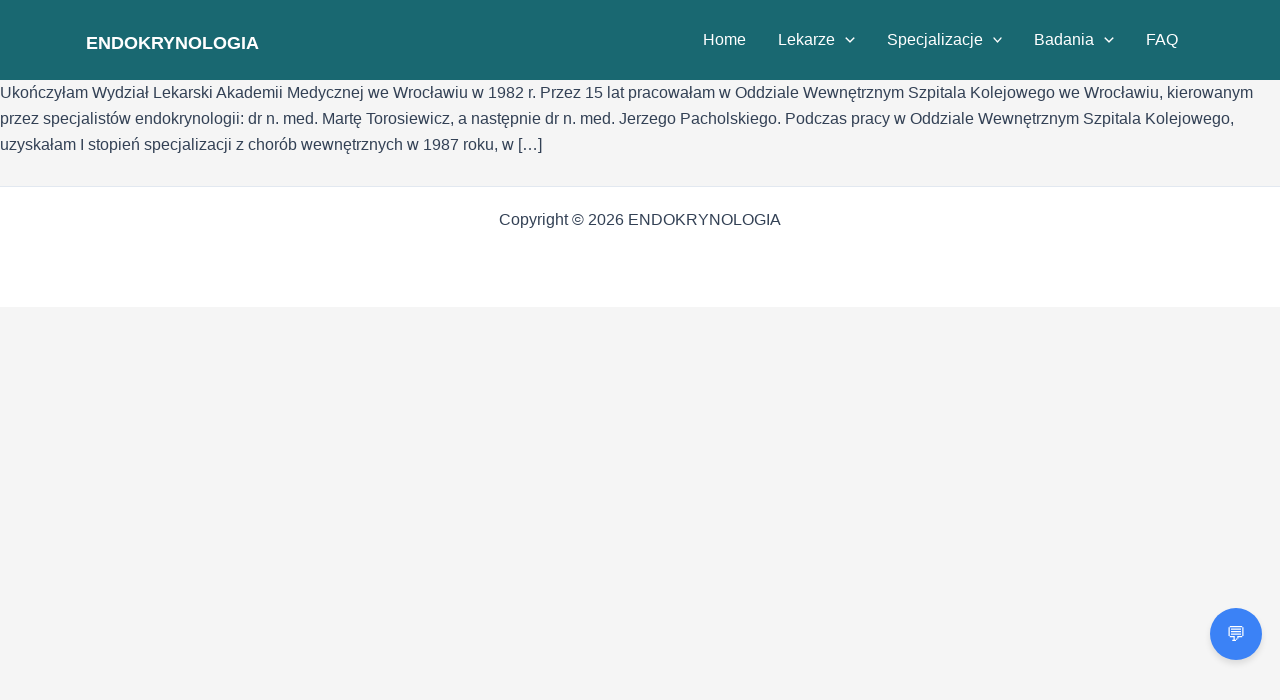

--- FILE ---
content_type: text/css
request_url: https://kielczewska.pl/wp-content/plugins/hma-gabinet-doctors/css/style.css?ver=0.1.5
body_size: 12004
content:
:root{--hma-primary:#d62a2a;--hma-primary-light:#dceef3;--hma-primary-dark:#32436d;--hma-accent:#ecd6a7;--hma-accent-light:#faeed4;--hma-neutral-10:#1a202c;--hma-white:#fff;--hma-gradient-1:#042252;--hma-gradient-2:#021035}
header .booking_menu_item a{padding:38px 0!important;color:#545454!important;background-color:transparent}
header .booking_menu_item a:focus,header .booking_menu_item a:hover{color:var(--hma-primary)!important}
.nx-boxed #page.site{background-color:var(--hma-white)}
.nx-boxed #main.site-main{padding:48px 32px}
.nx-boxed #main.site-main .site-content>.page.type-page{padding:0}
.nx-boxed .hma_gabinet_doctor_listing_header_banner{display:none}
.page-id-1224.nx-boxed #main.site-main{padding:0}
.page-id-1224 .iheader.nx-titlebar{display:none}
.page-id-1224 #stick-call-footer .menu-action{display:none}
body,div,h1,h2,h3,h4,h5,h6,html,p{font-family:Inter,sans-serif!important}
body{background-color:#f5f5f5!important}
body .site-main{padding:0;margin:0;max-width:100%}
body .site-main .content-area,body .site-main .featured-area{padding-left:0;padding-right:0}
#page{background:#f5f5f5}
body #page .site-content{flex-grow:0}
body .ast-container,body .ast-container-fluid{max-width:100%;padding:0}
body .ast-builder-menu-1 .main-header-menu,body .ast-builder-menu-1 .main-header-menu .sub-menu{background-color:var(--hma-primary-dark)}
.custom-container{max-width:1140px;width:100%;margin:0 auto;padding:0 16px}
body .mob-menu-header-holder{position:absolute}
.doctor_detail_inner .hma_gabinet_title .hma_gabinet_time_popup_btn{display:none}
.hma_row.hma_gabinet_single_wrap .doctor_detail_inner{max-width:1100px;width:calc(100% - 32px);margin:80px auto 16px;gap:24px;display:flex;flex-wrap:nowrap;position:relative}
#ast-scroll-top{display:none!important}
.doctor_detail_inner .hma_gabinet_title{font-size:20px;font-weight:500;color:var(--hma-neutral-10);line-height:1.33}
.hma_col_lg_6.hma_gabinet_single_left{gap:16px;display:flex;flex-direction:column;flex:0 0 calc(50% - 24px)}
.hma_gabinet_single_right.hma_gabinet_doctor_item_right_mobile{border-radius:16px;overflow:hidden}
.hma_gabinet_single_right.hma_gabinet_doctor_item_right_mobile .hma_gabinet_single_right_inner{height:100%}
.hma_gabinet_single_services_price_list_ul li:last-of-type{display:block}
.hma_gabinet_single_services_price_list_ul li:last-of-type>span{float:left}
.hma_gabinet_single_services_price_list_ul li:last-of-type .hma_more_less_btn{float:none;clear:both;display:block}
.hma_gabinet_single_services_price_list_ul li:last-of-type ul{margin-left:24px;float:left}
.doctor_detail_inner .hma_gabinet_title p{font-size:20px;font-weight:500;line-height:1.2;margin-bottom:12px;color:var(--hma-white)}
.doctor_detail_inner .hma_tab_btn{font-size:18px;border-bottom:2px solid #ddd;color:#718096}
.doctor_detail_inner .hma_tabs_container{padding-top:16px}
.doctor_detail_inner .experience_section:last-of-type{border-bottom:0}
.doctor_detail_inner li.hma_more_less ul{margin:0;list-style:disc;padding-left:16px}
.doctor_detail_inner li.hma_more_less ul li{font-size:16px;border:none;padding:0;display:list-item;line-height:32px}
.doctor_detail_inner .address_select_box{position:relative}
.doctor_detail_inner .address_select_box select{display:none}
.doctor_detail_inner .select-selected{background-color:var(--hma-white);display:flex;align-items:center;gap:8px}
.doctor_detail_inner .select-selected.select-arrow-active{border-radius:8px 8px 0 0}
.doctor_detail_inner .select-selected::after{position:absolute;content:"";top:20px;right:16px;width:0;height:0;border:6px solid transparent;border-color:#555 transparent transparent transparent}
.doctor_detail_inner .select-selected.select-arrow-active:after{border-color:transparent transparent #555 transparent;top:13px}
.doctor_detail_inner .select-items div,.doctor_detail_inner .select-selected{color:#555;padding:12px 16px;border:1px solid transparent;border-color:transparent transparent rgba(0,0,0,.1) transparent;cursor:pointer;user-select:none;font-size:16px;border-radius:8px}
.doctor_detail_inner .select-items div{border-radius:0}
.doctor_detail_inner .select-items{position:absolute;background-color:var(--hma-white);top:100%;left:0;right:0;z-index:99;border-radius:0 0 8px 8px}
.doctor_detail_inner .select-hide{display:none}
.doctor_detail_inner .same-as-selected,.doctor_detail_inner .select-items div:hover{background-color:rgba(0,0,0,.1)}
.footer-top-hidden #site-footer,body .footer-top-visible .footer-nav-widgets-wrapper{margin:0}
body .hma_gabinet_doctor_listing_header_banner{margin-bottom:0;background:var(--hma-white)!important;padding:0}
body.template-full-width .entry-content>:not(.alignwide):not(.alignfull):not(.alignleft):not(.alignright):not(.is-style-wide){width:100%!important;max-width:100%!important;background-color:#edeff4;overflow:hidden}
.hma_container_fluid.hma_gabinet_doctors_container{background-color:#f5f5f5;min-height:75vh}
.hma_container_fluid.hma_gabinet_doctors_container h2{text-align:center;font-size:35px;line-height:35px;font-weight:500;color:var(--hma-neutral-10);margin:24px 0 0}
.hma_container_fluid.hma_gabinet_doctors_container h2+.sub-heading{text-align:center;font-size:17px;max-width:950px;margin:16px auto 0;line-height:1.5;color:#444}
.hma_container_fluid.hma_gabinet_doctors_container .relavant_doctor_subtext{font-size:15px;line-height:25px;color:#525252;margin:30px auto 60px;text-align:center;max-width:560px}
.hma_gabinet_doctors_container .hma_gabinet_doctor_stars .view_profile{display:none}
#step_five_over_five,#step_four_over_five,#step_three_over_five{display:none}
.hma_error_msg{color:red;font-size:14px;margin-top:4px}
span.ham_profile_title a{text-decoration:none;color:var(--hma-neutral-10)}
.mobmenur-container{display:none}
#stick-call-footer{position:fixed;height:53px;width:100%;left:0;bottom:0;align-items:center;justify-content:space-between;z-index:99999;padding:6px 32px;background-color:var(--hma-accent);gap:1px;display:none}
#stick-call-footer a,#stick-call-footer button{display:flex;flex-direction:column;align-items:center;background-color:transparent;text-decoration:none!important;font-size:15px;color:var(--hma-primary);padding:0;min-width:44px;line-height:1.3;letter-spacing:-.14px;font-weight:400}
#stick-call-footer a path,#stick-call-footer button path{stroke:var(--hma-primary)}
#stick-call-footer a path{stroke:var(--hma-primary)}
.hma_gabinet_doctor_listing_page{font-size:15px}
.hma_tabs_container{padding-top:8px}
.name_input_container{display:flex;gap:16px;margin-top:16px}
.hma_gabinet_doctor_item_left_top{display:flex;gap:16px}
.hma_gabinet_doctor_item_left_top .right_content{width:100%}
.right_content .hma_gabinet_title{font-weight:500;font-size:21px;line-height:24px;color:var(--hma-neutral-10);display:flex;width:100%;text-decoration:none;align-items:center;gap:8px;flex-wrap:wrap}
.right_content .hma_gabinet_title .doctor_name{max-width:280px;overflow:hidden;white-space:nowrap;text-overflow:ellipsis;display:inline-block}
.hma_gabinet_doctor_item a.view_profile{border:1px solid var(--hma-primary);color:var(--hma-primary)!important;padding:8px 14px;border-radius:50px;text-decoration:none;line-height:10px;font-size:14px;display:flex;align-items:center}
.hma_gabinet_doctor_item a.view_profile svg{margin-left:8px}
.hma_gabinet_doctor_item a.view_profile svg path{stroke:var(--hma-primary)}
.hma_gabinet_doctor_item a.view_profile:focus,.hma_gabinet_doctor_item a.view_profile:hover{background-color:var(--hma-primary);border-color:var(--hma-primary);color:var(--hma-white)!important}
.hma_gabinet_doctor_item a.view_profile:focus svg path,.hma_gabinet_doctor_item a.view_profile:hover svg path{stroke:var(--hma-white)}
.hma_gabinet_doctor_item_specialty{text-align:left;font-size:16px;color:#4a5568;margin-top:2px;font-weight:400}
.hma_gabinet_doctor_item_address_item li{margin:6px 0 0;padding:0;font-size:16px;color:#2d3748;clear:both;overflow:hidden}
.hma_gabinet_doctor_item_address_item li .all-prices{clear:both;overflow:hidden}
.hma_gabinet_doctor_item_address_item li .all-prices svg{width:20px;float:left}
.hma_gabinet_doctor_item_address_item li .all-prices ul{float:left;clear:none}
.hma_gabinet_doctor_item_address_item li .all-prices .hma_more_less_btn{display:block;width:100%;clear:both;margin-left:28px}
.hma_gabinet_doctor_item_address_item li:first-child{margin-top:0}
.hma_gabinet_doctor_item_address_item .next_date{display:none;font-weight:600}
.hma_gabinet_doctor_item_address_item li .consultation_price{font-weight:600;margin-left:8px}
.hma_gabinet_single_right_header .hma_gabinet_doctor_item_specialty{color:var(--hma-white)}
.hma_container_fluid{width:100%;margin-right:auto;margin-left:auto;padding:20px 40px;display:block;float:left}
.hma_gabinet_doctors_container .hma_container_fluid_inner{gap:40px}
.hma_container_fluid.hma_gabinet_doctors_container{padding:40px}
.hma_container_fluid_inner{max-width:1140px;margin:0 auto;display:flex;flex-direction:column;padding:0 16px}
.hma_row{display:-ms-flexbox;display:flex;-ms-flex-wrap:wrap;flex-wrap:wrap;width:100%}
.hma_w_100{width:100%}
.hma_text_center{text-align:center}
.hma_gabinet_doctor_item{background-color:var(--hma-white);border-radius:16px;overflow:hidden;box-shadow:0 0 13px #e5e5e5}
.hma_gabinet_doctor_item_times_slider_btn{background-color:rgba(0,0,0,.5);position:absolute;width:24px;height:24px;border-radius:50%;cursor:pointer;margin-top:10px;z-index:1;top:5px}
.hma_gabinet_doctor_item_times_slider_btn:hover{background-color:var(--hma-primary)}
.hma_gabinet_doctor_item_times_slider_btn::before{content:"";width:100%;height:100%;background-size:initial;float:left;background-repeat:no-repeat;background-position:center}
.hma_gabinet_doctor_item_times_slider_btn[data-position=prev]{left:-15px}
.hma_gabinet_doctor_item_times_slider_btn[data-position=next]{right:-15px}
.hma_gabinet_doctor_item_times_slider_btn[data-position=prev]::before{background-image:url(../images/arrow-left.png)}
.hma_gabinet_doctor_item_times_slider_btn[data-position=next]::before{background-image:url(../images/arrow-right.png)}
.hma_col_lg_6{position:relative;width:100%}
.hma_gabinet_doctor_item_img{width:75px;height:82px;flex:0 0 75px}
.hma_gabinet_doctor_item_img img{max-width:100%;border-radius:5px;width:100%;height:100%;object-fit:cover}
.hma_float_left{float:left}
.hma_gabinet_doctor_item_opinions{margin-top:10px;background-image:url(../images/quote-down.png);background-position:right;background-repeat:no-repeat;padding-right:55px;text-align:justify}
.hma_gabinet_doctors_container ul{list-style:none;margin:3px 0 0;padding:0;clear:both}
.hma_gabinet_doctors_container .hma_gabinet_doctor_item_address_item span.hma_w_100{display:flex;align-items:center;line-height:26px}
.hma_gabinet_doctors_container .hma_gabinet_doctor_item_address_item .hma_gabinet_doctor_item_address_item_location{display:flex;align-items:center}
.hma_gabinet_doctors_container .hma_gabinet_doctor_item_address_wrap svg{margin-right:8px;flex:0 0 20px;display:flex;align-items:center;justify-content:center}
.hma_gabinet_doctors_container .hma_gabinet_doctor_item_address_btn_wrap{padding-bottom:4px;margin:24px 0 12px}
.hma_gabinet_doctor_item_opinions .patient_opinion{margin:24px 0 0;font-size:15px;color:#4a5568;font-weight:400}
.hma_gabinet_doctor_item_address_btn{margin:0;font-size:16px}
.hma_gabinet_doctor_item_address_wrap{margin-top:5px}
.hma_gabinet_doctor_item_address_btn_wrap{border-bottom:1px solid #e9e9e9}
.hma_gabinet_doctor_item_left{position:relative}
.hma_gabinet_doctor_item_right{background:var(--hma-primary-dark)}
.hma_gabinet_doctor_item_right .hma_gabinet_doctor_item_right_inner_wraper{height:100%}
.hma_gabinet_doctor_item_right_inner{color:var(--hma-white);text-align:center;overflow:hidden;height:100%}
.hma_gabinet_doctor_item_times_slider_heading{font-size:21px;margin-bottom:24px;font-weight:500;line-height:24px;display:none}
.hma_gabinet_doctor_item_slider_arrow{width:24px;height:24px;background-size:60%;position:absolute;top:0;background-color:#eaf0f5;background-position:center;background-repeat:no-repeat;border-radius:50%;cursor:pointer;z-index:1}
.hma_gabinet_doctor_item_left,.hma_gabinet_doctor_item_right_inner{padding:24px}
.hma_gabinet_doctor_item_slider_prev_arrow{background-image:url(https://img.icons8.com/ios-glyphs/30/000000/chevron-left.png);left:-5px}
.hma_gabinet_doctor_item_slider_next_arrow{background-image:url(https://img.icons8.com/ios-glyphs/30/000000/chevron-right.png);right:-5px}
.hma_gabinet_doctor_item_date_times{padding:0 3px;overflow:hidden}
.hma_gabinet_doctor_item_date_times_item_inner{height:auto}
.hma_gabinet_doctor_item_times_slider_btn.slick-disabled{display:none!important}
.hma_gabinet_doctor_item_date_times_item{text-align:center;float:left;width:100%}
.hma_gabinet_doctor_item_date_heading{font-size:15px;line-height:15px;font-weight:500;padding:10px 0}
.hma_gabinet_doctor_item_times_item{cursor:pointer;border-radius:50px;margin-top:14px;font-size:15px;height:24px}
.hma_gabinet_doctor_item_times_item[data-status=free]{background-color:var(--hma-accent);color:var(--hma-primary);font-weight:500;display:flex;align-items:center;justify-content:center}
.hma_gabinet_doctor_item_times_item[data-status=reserved]{text-decoration:line-through}
.hma_gabinet_doctor_item_right_date_time_loader{background-image:url(../images/loading.gif);position:absolute;width:100%;height:100%;background-position:50% 84px;z-index:2;background-color:rgb(255 255 255 / 50%);left:0;display:none;top:0;background-size:30px;background-repeat:no-repeat}
.hma_gabinet_doctor_listing_header_banner_left{width:56.2%;float:left}
.hma_gabinet_doctor_listing_header_banner_right{float:right;width:41%;text-align:right;display:flex;align-items:flex-end;justify-content:flex-end}
.hma_gabinet_doctor_listing_header_image{max-width:420px;height:318px;margin-top:56px;width:100%}
.hma_gabinet_doctor_listing_header_image img{object-fit:cover;height:100%;width:100%}
.hma_gabinet_doctor_listing_header{padding:48px 0 64px}
.hma_gabinet_doctor_listing_header_content{font-size:20px;color:#555;line-height:150%;margin-top:8px}
.hma_gabinet_doctor_listing_header_banner_left h2,.hma_gabinet_doctor_listing_header_heading{font-size:40px;line-height:48px;font-weight:600;letter-spacing:-1px;color:var(--hma-neutral-10);margin-bottom:0}
.hma_gabinet_doctor_listing_header_banner_left h2{color:var(--hma-white)}
.hma_gabinet_doctor_listing_header_banner{background-size:cover;background-position:center;margin-bottom:40px}
.hma_gabinet_doctor_listing_header_book_now_btn{background-color:var(--hma-primary);border-radius:50px;color:var(--hma-white)!important;padding:16px 24px;display:inline-flex;text-decoration:none!important;margin-top:16px;font-size:18px;font-weight:500;align-items:center;gap:12px;border:1px solid var(--hma-primary)}
.hma_gabinet_doctor_listing_header_book_now_btn:focus,.hma_gabinet_doctor_listing_header_book_now_btn:hover{color:var(--hma-primary)!important;background-color:transparent}
#comments{max-width:1140px;margin:auto;padding:0 16px;overflow:hidden;display:none}
.hma_gabinet_doctor_item_times_slider_show_more_less_wrap{float:left;width:100%;text-align:center}
header .ast-primary-header-bar{background-color:var(--hma-primary-dark);border-bottom:none}
header [data-section=section-header-mobile-trigger] .ast-button-wrap .mobile-menu-toggle-icon .ast-mobile-svg{fill:var(--hma-white)}
.ast-mobile-header-wrap .ast-primary-header-bar,.ast-primary-header-bar .site-primary-header-wrap{min-height:56px;max-width:1140px;margin:0 auto;padding:0 16px!important}
.site-branding .site-title a{font-weight:600;font-size:18px;line-height:22px;text-transform:uppercase;color:var(--hma-white)}
.hma_gabinet_doctor_item_times_slider_show_more_less_btn{font-size:17px;cursor:pointer;float:left;width:100%}
.hma_gabinet_doctor_item_times_slider_show_more_less_btn svg{display:none}
.hma_gabinet_doctor_item_times_slider_show_more_less_btn span{display:block}
.hma_gabinet_doctor_item_date_heading_date{display:block;font-size:10px;color:#cbd5e0;font-weight:500;line-height:11px;margin-top:8px}
.hma_gabinet_doctor_item_times_slider_anchor_icon.fixed_height{background-image:url(../images/fixed_height.png)}
.hma_gabinet_doctor_item_times_slider_anchor_icon.auto_height{background-image:url(../images/auto_height.png)}
.hma_gabinet_doctor_item_times_slider_anchor_icon{height:25px;background-size:inherit;background-position:center center;width:100%;background-repeat:no-repeat}
.hma_gabinet_doctor_item_times_slider_smart_nav_inner{cursor:pointer;background-color:var(--hma-accent);padding:10px;border-radius:8px;color:var(--hma-primary);display:inline-block;position:relative;top:12px}
.hma_gabinet_doctor_item_times_slider_smart_nav_inner{cursor:pointer}
.hma_gabinet_doctor_item_times_slider_smart_nav_next_available_date{display:block}
.hma_gabinet_doctor_item_times_slider_smart_nav_next_available_date_text{border:1px solid;padding:3px 10px;display:block;border-radius:50px}
.hma_gabinet_single_left_header{padding:24px;background-color:var(--hma-white);display:flex;gap:16px;border-radius:16px}
.hma_gabinet_single_left_header .hma_gabinet_doctor_item_specialty{margin-top:8px;color:#4a5568;font-size:16px}
.hma_gabinet_single_left_header .hma_gabinet_doctor_item_img{height:75px;border-radius:12px;overflow:hidden}
.hma_gabinet_single_left_body{padding:24px;background-color:var(--hma-white);border-radius:16px}
.hma_gabinet_single_left_body .hma_tabs_btns{display:flex;gap:24px;list-style:none;margin:0;padding:0;clear:both}
.hma_tab_btn{display:flex;padding:0 0 8px;border-bottom:1px solid #ddd;color:#525252;font-size:16px;cursor:pointer;align-items:center;gap:8px;margin:0}
.hma_book_an_appointment li.hma_tab_btn svg path{fill:#757575}
.hma_tab_btn.hma_tab_btn_active{border-color:var(--hma-primary);color:var(--hma-primary);border-width:3px;font-weight:500}
.hma_book_an_appointment li.hma_tab_btn.hma_tab_btn_active svg path{fill:var(--hma-primary)}
.hma_gabinet_single_services_price_list_ul{list-style:none;margin:0;padding:0}
.hma_gabinet_single_services_price_list_ul li{margin:0;display:flex;align-items:flex-start;gap:24px;border-top:1px solid #e2e8f0;padding:12px 0;color:#2d3748}
.hma_gabinet_single_services_price_list_ul li:first-child{border:none}
.hma_gabinet_single_services_price_list_ul .hma_more_less li:first-child{padding-top:0}
.hma_gabinet_single_services_name{font-size:16px;display:inline-block;padding-top:0;line-height:24px;font-weight:400;color:#2d3748}
.experience_section_heading .hma_gabinet_single_services_name{font-weight:500}
.experience_section_content{font-size:15px}
.hma_gabinet_single_services_price_list_ul .hma_more_less_btn{color:var(--hma-primary);font-weight:500;margin-left:48px}
.experience_section{border-bottom:2px solid #e2e8f0;padding:16px 0}
.hma_gabinet_single_right_header{background-color:var(--hma-primary);color:var(--hma-white);padding:24px}
.hma_gabinet_single_right_body{background-color:var(--hma-primary-dark);border-radius:0 0 16px 16px}
.hma_tabs_container .experience_section_heading{display:flex;align-items:center}
.hma_form_profile_container{text-align:center}
.hma_more_less_btn{cursor:pointer;font-size:15px}
.experience_section .hma_more_less_btn{display:inline-block;font-weight:500;color:var(--hma-primary)}
.hma_more_less{position:relative;overflow:hidden}
.experience_section .hma_more_less{color:#525252;line-height:24px}
.hma_booking_form_container_wreaper{width:100%;justify-content:center;background-color:#edeff4;height:100vh}
.hma_booking_form_container_wreaper_step2{background-image:url(../images/background.png);background-position:center;background-repeat:no-repeat;background-size:cover}
.hma_booking_form_container_wreaper_step3{background-image:url(../images/covid_survey.png);background-position:center;background-repeat:no-repeat;background-size:cover}
.hma_form{width:100%;max-width:767px;background:#edeff4;margin:50px auto;box-shadow:0 24px 60px rgb(14 20 34 / 7%);border:1px solid #eeee;border-radius:8px;overflow:hidden}
.hma_covid_survery_choice .hma_covid_h3{text-align:left}
.hma_covid_survery_choice label{padding-left:4px!important;margin:0}
.hma_specialist_wrap{padding-left:0!important}
.hma_form_header{padding:64px 16px 16px;position:relative;background-color:var(--hma-white)}
.doctor_detail_inner .close_icon,.hma_form_header .close_icon{position:absolute;right:8px;top:8px;width:44px;height:44px;display:flex;align-items:center;justify-content:center}
.doctor_detail_inner .close_icon{top:-48px;right:0}
.pesel_login{border-left:1px solid #e5e5e5;padding-left:16px;margin-left:8px}
.pesel_login button{border-radius:50px;font-size:16px;font-weight:500;padding:12px 20px;height:42px;background-color:var(--hma-primary-light);border:1px solid #d5e1ff;color:var(--hma-primary);display:flex;align-items:center}
.pesel_login button:focus,.pesel_login button:hover{background-color:var(--hma-primary);color:var(--hma-white)}
.hma_form_profile{display:flex;justify-content:flex-start;align-items:flex-start;padding:16px;gap:16px}
.hma_profile_pic_sig{flex:0 0 67px}
.hma_profile_title_sub_title_date_time{flex:0 0 calc(100% - 90px)}
.hma_profile_sig{margin-top:5px}
.hma_form_profile .hma_profile_pic{width:67px;height:67px;border-radius:5px;overflow:hidden;display:block}
.hma_form_profile .hma_profile_pic img{width:100%;height:100%;object-fit:cover}
.ham_profile_title{font-weight:500;font-size:16px;line-height:20px;letter-spacing:0;color:var(--hma-neutral-10);display:block;text-align:left}
.ham_profile_sub_title{font-weight:400;font-size:14px;color:#525252;display:flex;align-items:flex-start;margin-top:0;text-align:left;word-break:break-all}
.ham_profile_sub_title svg{margin-top:3px;margin-right:8px;flex:0 0 20px}
.hma_calendar,.hma_clock{display:inline-flex;align-items:center}
.hma_book_an_appointment li.hma_tab_btn.hma_tab_btn_active{font-weight:600;color:var(--hma-primary)}
.hma_book_an_appointment li.hma_tab_btn{font-weight:400;color:#525252}
.hma_profile_date_time{clear:both;margin-top:4px;text-align:left;display:flex;align-content:center}
.hma_profile_date_time .hma_clock{font-size:14px;margin-left:8px;text-align:left;border-left:1px solid #c4c4c4}
.hma_profile_date_time .hma_calendar{font-size:14px}
.hma_calendar_date,.hma_clock_time{margin-left:8px;color:#525252}
.hma_form_tabs_btns{margin:0;text-align:center;padding-top:24px;display:flex;align-items:center;justify-content:center;gap:16px}
.hma_tab_body.only_me,.new_paitent_section{padding:0 40px 0}
.hma_booking_step_two input,.hma_booking_step_two textarea{background:var(--hma-white);border-radius:8px;margin:0;padding:14px 16px!important;width:100%;border:none!important;border-radius:8px!important;min-height:54px}
.new_paitent_f_name,.new_paitent_s_name,.only_me_f_name,.only_me_s_name{position:relative;width:100%;line-height:1}
.hma_only_me_comment,.new_paitent_e_address,.new_paitent_p_number,.new_paitent_patient_name,.new_paitent_patient_sur_name,.new_patient_text,.only_me_e_address,.only_me_p_number,.only_me_pesel{position:relative;width:100%}
.hma_tab_body>div[class^=only],.new_paitent_section>div[class^=new]{margin-top:16px;position:relative}
.new_patient_label,.only_me_label{position:absolute;font-size:15px;color:#757575;transition:.2s;top:18px;left:16px;z-index:1;line-height:1}
.hma_booking_step_two input:focus+label,.hma_booking_step_two input:not(:placeholder-shown)+label,.hma_booking_step_two textarea:focus+label,.hma_booking_step_two textarea:not(:placeholder-shown)+label{transform:translateX(0) translateY(-23px);font-size:13px;background-color:transparent;color:var(--hma-neutral-10)}
.hma_book_an_appointment input:focus,.hma_book_an_appointment textarea:focus{outline:0}
.hma_form_btns{display:flex;justify-content:space-between;align-items:center;position:relative;background-color:var(--hma-white);width:calc(100% + 80px);padding:8px 40px;margin-left:-40px;margin-top:24px;overflow:hidden}
.hma_label_float{transform:translateX(-30px) translateY(-23px);font-size:10px;letter-spacing:1px;text-transform:uppercase;background-image:linear-gradient(#f5f5f5,var(--hma-white))}
#hma_back_btn,#hma_covid_survey_back_btn,#hma_covid_survey_next_btn,#hma_otpsent_back_btn,#hma_otpsent_next_btn,.hma_form_btns .thankyou_back_to_homepage,.hma_form_btns [type=button]{background:var(--hma-primary);border-radius:8px;font-style:normal;font-weight:400;font-size:16px;line-height:15px;text-align:center;color:var(--hma-white);border:1px solid var(--hma-primary);padding:14px 28px;text-transform:none;height:44px;display:flex;align-items:center;text-decoration:none;justify-content:center;letter-spacing:0}
#hma_back_btn,#hma_covid_survey_back_btn,#hma_otpsent_back_btn{background-color:var(--hma-primary-light);border:1px solid #d5e1ff!important;border:none;color:var(--hma-primary)}
#hma_back_btn:focus,#hma_back_btn:hover,#hma_covid_survey_back_btn:focus,#hma_covid_survey_back_btn:hover,#hma_covid_survey_next_btn:focus,#hma_covid_survey_next_btn:hover,#hma_otpsent_back_btn:focus,#hma_otpsent_back_btn:hover,#hma_otpsent_next_btn:focus,#hma_otpsent_next_btn:hover,.hma_form_btns .thankyou_back_to_homepage:focus,.hma_form_btns .thankyou_back_to_homepage:hover,.hma_form_btns [type=button]:focus,.hma_form_btns [type=button]:hover{background:var(--hma-white);color:var(--hma-primary);border:1px solid var(--hma-primary);text-decoration:none}
#hma_back_btn:focus,#hma_back_btn:hover,#hma_covid_survey_back_btn:focus,#hma_covid_survey_back_btn:hover,#hma_otpsent_back_btn:focus,#hma_otpsent_back_btn:hover{background:var(--hma-primary);color:var(--hma-white);border:none}
.hma_form_profile_container .hma_profile_pic img{object-fit:cover}
.hma_gabinet_form_loader{display:none;position:absolute;top:0;right:-50px;width:157px}
.hma_otpsent_code .hma_resend_otp{background-color:transparent;color:var(--hma-primary);text-transform:none;letter-spacing:0;font-size:16px;font-weight:600;margin:16px auto 0;display:flex;padding:0;align-items:center}
.hma_otpsent_code .hma_resend_otp path{fill:var(--hma-primary)}
.hma_resend_otp svg{margin-right:6px}
.hma_resend_otp_loader{width:24px;height:24px;margin-left:16px}
.hma_resend_otp_loader img{max-width:100%;height:auto}
.hma_form_social{width:100%;float:none;text-align:center;background-color:var(--hma-white);padding:16px}
.hma_form_social .hma_form_social_title{font-size:16px;font-weight:600}
.hma_social_link{display:flex;justify-content:center;align-items:center;margin:16px 0 0;gap:8px}
.hma_social_link>span{height:42px}
.hma_social_link img{width:42px;border-radius:50%}
.hma_slider_round_stip{width:calc(100% - 48px);height:57px;background-color:rgba(0,0,0,.3);border-radius:16px;left:24px;z-index:0;position:absolute}
.hma_gabinet_step1_loader img{height:20px;position:absolute;bottom:15px}
.hma_gabinet_doctor_item_times_slider.hma_visibility_hidden_slides .hma_gabinet_doctor_item_date_times{visibility:hidden}
.hma_gabinet_doctor_item_times_slider.hma_visibility_hidden_slides .hma_gabinet_doctor_item_date_times_item_inner{height:57px}
.hma_covid_survery_choice{padding:0 40px}
.hma_covid_survey_container{display:flex;justify-content:center;align-items:center}
.hma_covid_h5{font-style:normal;font-weight:400;font-size:16px;line-height:25px;text-align:center;color:#4a5568}
.hma_covid_h3{font-style:normal;font-weight:400;font-size:16px;line-height:20px;color:var(--hma-neutral-10);margin-top:16px}
.hma_specialist_wrap,.hma_symptoms_wrap{display:flex;justify-content:flex-start;align-items:center;margin-top:8px;position:relative;gap:16px}
.hma_covid_custom-control{margin-top:16px}
.hma_covid_custom-control .hma_gabinet_doctor_popup_btn{color:var(--hma-primary);font-weight:500;border-bottom:1px solid transparent}
.hma_covid_custom-control .hma_gabinet_doctor_popup_btn:focus,.hma_covid_custom-control .hma_gabinet_doctor_popup_btn:hover{border-color:var(--hma-primary)}
.hma_specialist:checked,.hma_specialist:not(:checked),.hma_symptoms:checked,.hma_symptoms:not(:checked){position:absolute;left:-9999px}
.hma_specialist:checked+label,.hma_specialist:not(:checked)+label,.hma_symptoms:checked+label,.hma_symptoms:not(:checked)+label{position:relative;padding-left:40px;cursor:pointer;line-height:20px;display:inline-block;font-style:normal;font-weight:600;font-size:15px;text-align:center;letter-spacing:-.005em;color:var(--hma-neutral-10)}
.hma_specialist+label:before,.hma_symptoms+label:before{content:"";position:absolute;left:-23px;top:0;width:18px;height:18px;border:1px solid #c6c6c6;border-radius:100%}
.hma_specialist:checked+label:before,.hma_symptoms:checked+label:before{border-color:var(--hma-primary)}
.hma_specialist+label:after,.hma_symptoms+label:after{content:"";width:10px;height:10px;background-color:var(--hma-primary);position:absolute;top:4px;left:-19px;border-radius:100%;-webkit-transition:all .2s ease;transition:all .2s ease;opacity:0;-webkit-transform:scale(0);transform:scale(0)}
.hma_specialist:checked+label:after,.hma_symptoms:checked+label:after{opacity:1;-webkit-transform:scale(1);transform:scale(1)}
.hma_specialist_item,.hma_symptoms_item{background:var(--hma-white);border-radius:8px;padding:15px 140px 8px 45px}
.error_hma_covid_hma_specialist,.error_hma_covid_hma_symptoms{color:red;font-size:14px;margin-top:4px}
.hma_gabinet_step2_loader img{height:15px;position:absolute;top:14px;right:14px}
.hma_specialist_item,.hma_symptoms_item{max-width:164px;padding:14px 40px;width:100%}
.hma_covid_custom_checkbox_all{display:flex;position:relative}
.hma_covid_survery_choice label.custom-control-label{padding-left:26px!important;cursor:pointer}
.custom-checkbox input[type=checkbox]{-webkit-appearance:none;-moz-appearance:none;position:absolute;top:0;left:0;display:inline-block;margin:0;width:18px;height:18px;background:0 0;border-radius:3px;border-style:solid;border-width:.1rem;border-color:#c6c6c6;box-shadow:none;cursor:pointer}
.custom-checkbox label.inline,input[type=checkbox]+label{font-size:14px;color:var(--hma-neutral-10);line-height:17px}
.custom-checkbox label.inline a,input[type=checkbox]+label a{color:var(--hma-primary);font-weight:500}
.custom-checkbox .custom-control-input:checked~.custom-control-label::before{background-color:var(--hma-primary);box-shadow:none}
.custom-checkbox .custom-control-input:visited{outline:0;background-color:var(--hma-primary)}
.custom-checkbox input[type=checkbox]:checked::before{content:"\2713";position:absolute;margin:-.1875rem 0 0 -.25rem;height:18px;width:18px;color:var(--hma-white);top:2px;left:2px;background-color:var(--hma-primary);border-radius:3px;display:flex;align-items:center;justify-content:center;font-size:16px}
.hma_covid_custom_checkbox{display:flex;justify-content:flex-start;align-items:baseline;margin-top:16px;position:relative}
.error_hma_covid_custom_checkbox{font-size:14px;color:red;margin-top:16px}
.hma_otpsent_code{padding:0 25px}
.hma_appointment_heading,.hma_otpsent_h2{font-weight:700;font-size:22px;line-height:26px;text-align:center;color:var(--hma-neutral-10);margin:0}
.hma_appointment_h{margin-top:15px}
.hma_otpsent_h5{font-style:normal;font-weight:400;font-size:16px;line-height:26px;text-align:center;color:#525252;border-top:1px solid #ddd;padding-top:16px;width:calc(100% - 32px);margin:auto}
.hma_otpsent_h5 span{font-weight:600;color:var(--hma-neutral-10)}
div input::-webkit-inner-spin-button,div input::-webkit-outer-spin-button{-webkit-appearance:none;margin:0}
div input[type=number]{-moz-appearance:textfield}
.hma_otp_digit{display:flex;justify-content:center;align-items:center;gap:16px;margin-top:24px;position:relative;width:100%}
.error_hma_otp{font-size:14px;color:red;text-align:center;margin-top:8px;overflow:hidden}
.hma_otp_digit input[type=number]{border-radius:8px;background:var(--hma-white);font-weight:400;font-size:16px;line-height:22px;text-align:center;color:#6b6b6b;padding:15px 0;width:48px;height:48px;border:none}
.hma_otp_digit input[type=number]::-webkit-inner-spin-button,.hma_otp_digit input[type=number]::-webkit-outer-spin-button{-webkit-appearance:none;margin:0}
.hma_gabinet_step4_loader img{height:15px;position:absolute;top:20px;right:60px}
.hma_thankyou_right{padding:0 40px}
.hma_thankyou_btn{margin:auto}
.hma_thankyou_paras{font-size:16px;line-height:26px;color:#525252;border-top:1px solid #ddd;padding-top:16px}
.hma_specialist:not(:checked)+label,.hma_symptoms:not(:checked)+label{font-weight:400}
.hma_specialist:checked+label,.hma_symptoms:checked+label{color:var(--hma-primary);font-weight:600}
.hma_gabinet_doctor_item_address_item .hma_gabinet_time_wrapper{display:none}
.hma_tab_body>div[class^=new]{margin-top:16px}
.hma_tab_body>div[class^=only]{margin-top:16px;line-height:1}
.hma_gabinet_doctor_filter_btns_ul_wrapper{float:left;width:100%}
.hma_gabinet_doctor_filter_btns_ul{display:flex;flex-direction:row;justify-content:space-around;list-style-type:none;margin:0;padding:0}
.hma_gabinet_doctor_filter_btns_ul>li{width:100%;text-align:center;cursor:pointer;margin:0}
.hma_gabinet_doctor_popup_inner{width:100%;height:100%;display:flex;justify-content:center;align-items:center}
.hma_gabinet_doctor_popup{position:fixed;top:0;right:0;bottom:0;left:0;z-index:100000;display:none;outline:0;background:rgba(0,9,31,.7);overflow-y:auto;height:100vh}
.hma_gabinet_doctor_popup .modal-heading{font-size:20px;font-weight:600;margin-bottom:24px;background-color:#e6eaf6;margin-top:-16px;width:calc(100% + 48px);margin-left:-24px;padding:14px 60px 14px 24px;position:sticky;top:0;border-radius:10px 10px 0 0}
.hma_gabinet_doctor_popup .hma_gabinet_doctor_filter_items_ul{background-color:var(--hma-white);list-style:none;padding:0;margin:0}
.hma_gabinet_doctor_popup .hma_gabinet_doctor_filter_item{margin:0;font-size:18px;padding:8px 0;border-bottom:1px solid #e1e1e1}
.hma_gabinet_doctor_filter_btn:focus,.hma_gabinet_doctor_filter_btn:hover{cursor:pointer;color:var(--hma-primary)}
.hma_gabinet_doctor_popup_content{position:relative;background-color:var(--hma-white);padding:0 24px 32px;width:78%;max-height:65vh;overflow-y:auto;max-width:650px;margin:auto;border-radius:10px}
.hma_gabinet_doctor_popup_closer_btn{position:sticky;cursor:pointer;z-index:99;top:8px;margin-left:auto;margin-right:0;float:right;height:0}
.hma_gabinet_doctor_popup_content ul{padding:0;margin:0}
.variable-width-banner{padding:0!important;margin:32px 0 0!important;justify-content:flex-start;width:100%}
.variable-width-banner .slick-track{display:flex;height:100%}
.variable-width-banner .slick-list.draggable{width:100%}
.variable-width-banner li{display:flex!important;flex-direction:column;align-items:flex-start;padding:16px;gap:24px;background:var(--hma-primary-light);border:1px solid #d5e1ff;border-radius:8px;margin-right:16px;position:relative;height:123px}
.variable-width-banner li circle{fill:var(--hma-accent-light);stroke:var(--hma-accent-light)}
.variable-width-banner li path{fill:var(--hma-primary)}
.variable-width-banner li:hover{border-color:var(--hma-primary);cursor:pointer}
.variable-width-banner li:hover .hma_gabinet_doctor_filter_popup_btn{color:var(--hma-primary)}
.variable-width-banner .hma_gabinet_doctor_filter_popup_btn{font-weight:600;font-size:17px;line-height:1;letter-spacing:-.02em;color:#333;display:flex;width:100%;justify-content:space-between;align-items:flex-end;word-break:break-word;position:absolute;left:0;bottom:0;height:100%;padding:16px}
.variable-width-banner .hma_gabinet_doctor_filter_popup_btn path{stroke:var(--hma-primary)}
.hma_gabinet_doctor_faq_item_content{display:none}
.hma_gabinet_doctor_listing_header_banner_left .morecontent span{display:none}
.hma_gabinet_doctor_listing_header_banner_left #morelink{color:var(--hma-primary);text-decoration:none!important;font-weight:700}
.hma_gabinet_doctor_listing_header_banner_left #morelink:focus,.hma_gabinet_doctor_listing_header_banner_left #morelink:hover{background-color:var(--hma-primary);color:var(--hma-white)}
.dark-bg-banner{position:relative;z-index:0;text-align:center;clear:both}
.dark-bg-banner .hma_gabinet_doctor_listing_header{padding-top:64px}
.dark-bg-banner::before{position:absolute;left:0;right:0;top:0;bottom:0;background-color:var(--hma-primary);opacity:.9;content:"";z-index:-1}
.dark-bg-banner .dark-bg-img{position:absolute;width:100%;height:100%;left:0;top:0;object-fit:cover;z-index:-2}
.dark-bg-banner .hma_gabinet_doctor_listing_header_banner_left{float:none;max-width:621px;width:100%;margin:auto}
.dark-bg-banner .hma_gabinet_doctor_listing_header_banner_left #morelink,.dark-bg-banner .hma_gabinet_doctor_listing_header_content,.dark-bg-banner .hma_gabinet_doctor_listing_header_heading{color:var(--hma-white)}
.dark-bg-banner .hma_gabinet_doctor_listing_header_banner_left #morelink{font-weight:700}
.dark-bg-banner .hma_gabinet_doctor_listing_header_book_now_btn{background-color:var(--hma-accent);color:var(--hma-primary)!important;border:1px solid var(--hma-accent)}
.dark-bg-banner .hma_gabinet_doctor_listing_header_book_now_btn:focus,.dark-bg-banner .hma_gabinet_doctor_listing_header_book_now_btn:hover{background-color:transparent;color:var(--hma-accent)!important}
.dark-bg-banner .variable-width-banner li{background:rgba(25,104,113,.1);border:1px solid rgba(213,225,255,.2);backdrop-filter:blur(9px)}
.dark-bg-banner .variable-width-banner li:hover{border-color:var(--hma-white)}
.dark-bg-banner .variable-width-banner li:hover .hma_gabinet_doctor_filter_popup_btn{color:var(--hma-white)}
.dark-bg-banner .variable-width-banner li circle{fill:var(--hma-primary);stroke:var(--hma-primary)}
.dark-bg-banner .variable-width-banner li circle+g path,.dark-bg-banner .variable-width-banner li circle+path{fill:var(--hma-white)}
.dark-bg-banner .variable-width-banner .hma_gabinet_doctor_filter_popup_btn{color:var(--hma-white)}
.dark-bg-banner .variable-width-banner .hma_gabinet_doctor_filter_popup_btn path{fill:var(--hma-white);stroke:var(--hma-white)}
.specialist-endocrinology{padding:64px 0;background-color:var(--hma-white);clear:both}
.specialist-endocrinology .specialist-endocrinology-main-heading{font-size:30px;line-height:36px;font-weight:600;text-align:center;letter-spacing:-.03em;text-transform:capitalize;color:var(--hma-neutral-10);margin:0}
.specialist-endocrinology .specialist-endocrinology-outer{display:flex;flex-wrap:wrap;row-gap:80px;margin-top:72px;column-gap:16px}
.specialist-endocrinology-outer .specialist-endocrinology-card{flex:0 0 calc(25% - 12px);background:var(--hma-primary-light);border-radius:8px;padding:40px 16px 16px;position:relative}
.specialist-endocrinology-card .specialist-endocrinology-img{position:absolute;top:-24px;left:24px;transform:scale(1.5);overflow:hidden}
.specialist-endocrinology-card .specialist-endocrinology-img circle{fill:var(--hma-accent-light);stroke:var(--hma-accent-light)}
.specialist-endocrinology-card .specialist-endocrinology-img path{fill:var(--hma-primary)}
.specialist-endocrinology-card .specialist-endocrinology-heading{font-weight:600;font-size:20px;line-height:1.2;color:var(--hma-neutral-10);margin-bottom:0;display:-webkit-box;-webkit-line-clamp:2;-webkit-box-orient:vertical;overflow:hidden;height:50px;margin-top:0}
.specialist-endocrinology-card .specialist-endocrinology-content{margin:8px 0 0!important;font-size:16px;line-height:1.5;letter-spacing:-.02em;color:#666}
.specialist-endocrinology.with-anchor{background-color:var(--hma-primary-light)}
.specialist-endocrinology.with-anchor .specialist-endocrinology-outer{margin-top:40px}
.specialist-endocrinology.with-anchor .specialist-endocrinology-outer .specialist-endocrinology-card{background-color:var(--hma-white);border:1px solid #d5e1ff;border-top:4px solid var(--hma-primary);padding:40px 24px 100px;flex:0 0 calc(33% - 9px)}
.specialist-endocrinology.with-anchor .specialist-endocrinology-outer .specialist-endocrinology-card.bg-effect{background-color:var(--hma-primary)}
.specialist-endocrinology.with-anchor .specialist-endocrinology-outer .specialist-endocrinology-card.bg-effect .specialist-endocrinology-heading{color:var(--hma-white)}
.specialist-endocrinology.with-anchor .specialist-endocrinology-outer .specialist-endocrinology-card.bg-effect .specialist-endocrinology-content{color:#f1f4fd}
.specialist-endocrinology.with-anchor .specialist-endocrinology-outer .specialist-endocrinology-card.bg-effect path{stroke:var(--hma-white)}
.specialist-endocrinology.with-anchor a{position:absolute;height:100%;width:100%;top:0;left:0}
.specialist-endocrinology.with-anchor a svg{position:absolute;bottom:40px;left:24px}
.specialist-endocrinology.with-anchor a path{stroke:var(--hma-primary)}
.clients-medical{padding:64px 0;background-color:var(--hma-primary)}
.clients-medical h2{margin:0;color:var(--hma-white);font-size:30px;font-weight:600}
.clients-medical h2+p{color:#f1f4fd;margin:8px 0 0;font-size:18px}
.clients-medical .slick-list{border-top:1px solid rgba(255,255,255,.2);border-bottom:1px solid rgba(255,255,255,.2);padding:40px 0;margin:64px -8px 0}
.clients-medical .slick-slide{margin:0 8px}
.clients-medical .slick-arrow{border:1px solid var(--hma-white);height:40px;width:40px;border-radius:50px;top:-40px}
.clients-medical .slick-arrow.slick-prev{right:56px;left:auto;top:-60px;transform:rotate(180deg)}
.clients-medical .slick-arrow.slick-next{right:0}
.clients-medical .slick-next:before,.clients-medical .slick-prev:before{content:url('data:image/svg+xml,<svg width="24px" height="24px" fill="white" xmlns="http://www.w3.org/2000/svg" viewBox="0 0 24 24"><path d="M15.7 11.3l-6-6c-0.4-0.4-1-0.4-1.4 0s-0.4 1 0 1.4l5.3 5.3-5.3 5.3c-0.4 0.4-0.4 1 0 1.4 0.2 0.2 0.4 0.3 0.7 0.3s0.5-0.1 0.7-0.3l6-6c0.4-0.4 0.4-1 0-1.4z"></path></svg>');line-height:0}
.clients-medical .slick-arrow.slick-disabled{opacity:.4}
.clients-medical .slick-arrow.slick-disabled::before{opacity:1}
.clients-medical .slick-track{display:flex;align-items:center}
.clients-medical .client-img img{margin:auto;max-width:100%;height:auto}
.faq-container{background-color:var(--hma-white);clear:both}
.faq-banner{height:248px;text-align:center;display:flex;align-items:center;justify-content:center;position:relative;z-index:0}
.faq-banner::before{position:absolute;left:0;right:0;top:0;bottom:0;background-color:rgba(50,67,109,.9);content:"";z-index:0}
.faq-banner img{position:absolute;left:0;right:0;top:0;bottom:0;margin:auto;content:"";z-index:-1;width:100%;height:100%;object-fit:cover}
.faq-banner p{font-size:40px;font-weight:600;letter-spacing:-1px;color:var(--hma-white);margin:0;position:relative;z-index:1}
.faq-outer{display:flex;justify-content:space-between;padding:64px 0;clear:both}
.faq-outer .left-faq{max-width:567px;width:100%}
.faq-outer .hma_gabinet_doctor_faq_item_heading,.hma_gabinet_doctor_faq_category_item_heading{font-size:18px;display:flex;align-items:flex-start;justify-content:space-between;border-top:1px solid #e5e5e5;padding-top:24px;margin-bottom:24px;color:var(--hma-neutral-10);cursor:pointer}
.faq-outer .hma_gabinet_doctor_faq_item_heading svg,.hma_gabinet_doctor_faq_category_item_heading svg{flex:0 0 24px}
.faq-outer .hma_gabinet_doctor_faq_item_heading.hma_gabinet_doctor_faq_item_active svg,.hma_gabinet_doctor_faq_category_item_active.hma_gabinet_doctor_faq_category_item_heading svg{transform:rotate(180deg)}
.faq-outer .left-faq .hma_gabinet_doctor_faq_item_content{margin:-8px 0 24px;color:#555;font-size:16px;line-height:150%}
.faq-outer .right-faq{max-width:300px;width:100%;text-align:center}
.faq-outer .right-faq a:focus path,.faq-outer .right-faq a:hover path{stroke:var(--hma-primary)}
.faq-outer .right-faq img{height:360px;object-fit:cover}
.faq-outer .right-faq p{font-size:26px;font-weight:700;margin:32px 0 0}
#full-height-banner{height:calc(100vh - 124px);background-color:var(--hma-primary)!important}
#full-height-banner .color-banner-heading{color:var(--hma-accent);font-size:49px;font-weight:700;letter-spacing:-.98px;text-transform:uppercase;position:relative;margin-bottom:0}
#full-height-banner .color-banner-heading::before{width:210px;height:2px;top:-26px;left:0;content:"";position:absolute;background-color:var(--hma-accent)}
#full-height-banner .hma_gabinet_doctor_listing_header_heading{color:var(--hma-white)}
#full-height-banner .hma_gabinet_doctor_listing_header_banner_left,#full-height-banner .hma_gabinet_doctor_listing_header_banner_right{width:50%}
#full-height-banner .hma_gabinet_doctor_listing_header_banner_left #morelink{color:var(--hma-white)}
#full-height-banner .hma_gabinet_doctor_listing_header_content{color:var(--hma-white);margin-top:24px}
#full-height-banner .hma_gabinet_doctor_listing_header_book_now_btn{background-color:var(--hma-accent);border:1px solid var(--hma-accent);margin-top:40px;color:var(--hma-primary)!important}
#full-height-banner .hma_gabinet_doctor_listing_header_book_now_btn:focus,#full-height-banner .hma_gabinet_doctor_listing_header_book_now_btn:hover{background-color:transparent!important;color:var(--hma-accent)!important}
#full-height-banner .hma_container_fluid_inner{height:100%}
#full-height-banner .hma_gabinet_doctor_listing_header{padding:0;height:100%;display:flex;align-items:center;gap:100px}
#full-height-banner .hma_gabinet_doctor_listing_header_image{margin-top:-80px;max-width:520px;width:100%;height:520px}
#full-height-banner .hma_gabinet_doctor_listing_header_image img{object-fit:contain}
#full-height-banner .hma_gabinet_doctor_listing_header_image img+img{display:none}
.page-id-205 #full-height-banner .hma_gabinet_doctor_listing_header_image img,.page-id-251 #full-height-banner .hma_gabinet_doctor_listing_header_image img,.page-id-255 #full-height-banner .hma_gabinet_doctor_listing_header_image img{display:none}
.page-id-205 #full-height-banner .hma_gabinet_doctor_listing_header_image img+img,.page-id-251 #full-height-banner .hma_gabinet_doctor_listing_header_image img+img,.page-id-255 #full-height-banner .hma_gabinet_doctor_listing_header_image img+img{display:block}
#full-height-banner.dark-full{background:linear-gradient(180deg,var(--hma-gradient-1),var(--hma-gradient-2))!important}
#full-height-banner.dark-full .hma_gabinet_doctor_listing_header_book_now_btn{background-color:var(--hma-white);color:var(--hma-neutral-10)!important;border:1px solid var(--hma-white)}
#full-height-banner.dark-full .hma_gabinet_doctor_listing_header_book_now_btn:focus,#full-height-banner.dark-full .hma_gabinet_doctor_listing_header_book_now_btn:hover{color:var(--hma-white)!important}
#hma-footer{background:linear-gradient(180deg,var(--hma-gradient-1),var(--hma-gradient-2))!important}
#hma-footer .three-hma{display:flex;gap:32px;padding:64px 0 40px;flex-wrap:wrap}
#hma-footer .column-hma{flex:0 0 calc(33% - 32px)}
#hma-footer .column-hma:nth-child(1) h4,#hma-footer .column-hma:nth-child(2) h4,#hma-footer .column-hma:nth-child(3) h4{height:48px}
#hma-footer .column-hma *{color:var(--hma-white)}
#hma-footer .column-hma h4{font-size:20px}
#hma-footer .column-hma .footer-icon{width:32px;height:32px;flex:0 0 32px;display:inline-flex;background-color:var(--hma-accent-light);border-radius:50px;align-items:center;justify-content:center}
#hma-footer .footer-icon svg{width:18px;height:18px}
#hma-footer .footer-icon svg path{fill:var(--hma-primary)}
#hma-footer .column-hma a{text-decoration:none;color:var(--hma-accent);line-height:120%}
#hma-footer .column-hma a:focus,#hma-footer .column-hma a:hover{color:var(--hma-accent-light);outline:0}
#hma-footer .column-hma ul{list-style-type:none;padding-left:0}
#hma-footer .column-hma li{display:flex;align-items:center;gap:8px;margin-bottom:16px}
#hma-footer .social-icons{display:flex;gap:8px}
#hma-footer .column-hma .social-icons .footer-icon{width:44px;height:44px;flex:0 0 44px}
#hma-footer .social-icons .footer-icon svg{width:22px;height:22px}
#hma-footer .hma_gabinet_doctor_listing_header_book_now_btn{background-color:var(--hma-white);color:var(--hma-neutral-10)!important;border:1px solid var(--hma-white);margin:0}
@media (max-width:1366px){
.hma_gabinet_doctor_popup_inner{margin-top:-40px}
}
@media (min-width:1200px){
body.ast-plain-container.ast-no-sidebar #primary{margin-top:0;margin-bottom:0}
}
@media only screen and (max-width:1024px){
html body.mob-menu-overlay,html body.mob-menu-slideout,html body.mob-menu-slideout-over,html body.mob-menu-slideout-top{padding-top:0}
body .mob-menu-logo-holder{background-color:var(--hma-primary-dark)}
body .mobmenu .headertext{color:var(--hma-white);text-decoration:none;float:left;margin-left:16px}
body .mobmenu-right-panel{max-width:375px;width:100%}
body .mobmenu-content{padding:0;background-color:var(--hma-primary);margin-top:0;height:100%}
body .mobmenu-content li{padding:0 16px}
body #mobmenuright .mobmenu-content h2,body #mobmenuright .mobmenu-content h3,body #mobmenuright li a,body #mobmenuright li a:visited,body .mobmenu-left-panel .mobmenu-display-name{font-size:16px;font-family:Inter,sans-serif;color:var(--hma-white);border-bottom:1px solid rgba(255,255,255,.2);padding-left:0;padding-right:0}
body .mobmenu-content #mobmenuright li:hover,body .mobmenu-content #mobmenuright>li>a:hover{background-color:transparent}
.show-nav-right .mob-expand-submenu i,.show-nav-right .mob-menu-copyright,body #mobmenuright li a,body #mobmenuright li a:visited{color:var(--hma-white)!important}
body #mobmenuright li:last-child a{border:none}
.show-nav-right .mob-expand-submenu i{font-size:20px!important}
body #mobmenuright{height:80vh;overflow-y:scroll;padding:40px 0}
.mobmenu-content #mobmenuright li a{position:relative}
#mobmenuright .mob-expand-submenu{width:44px;height:44px;display:flex;align-items:center;justify-content:center;position:absolute;top:0}
body .mobmenu-left-panel .mobmenu-left-bt,body .mobmenu-right-panel .mobmenu-right-bt{background-color:var(--hma-accent);width:calc(100% - 32px);bottom:16px;height:44px;display:flex;align-items:center;justify-content:center;top:auto;left:16px;border-radius:50px;font-size:18px;font-weight:500}
body .mobmenu-right-panel .mob-cancel-button{color:var(--hma-primary);font-size:22px!important;position:absolute!important;height:44px;width:100%;align-items:center;display:flex;justify-content:center}
body .mobmenu-right-panel .mob-cancel-button::after{content:"Close menu";color:var(--hma-primary);font-family:Inter,sans-serif;font-size:18px;font-weight:500;font-style:normal}
body .mob-expand-submenu i{font-size:22px}
body .mobmenu-content #mobmenuright .sub-menu{background-color:transparent}
body .mobmenu-content li>.sub-menu li{padding-left:0;padding-right:0}
body .mobmenu-content #mobmenuright li>.sub-menu li a{padding-left:24px;border-bottom:1px solid rgba(255,255,255,.2)}
body .mobmenu-content #mobmenuright li>.sub-menu li li a{padding-left:48px}
body .mobmenu-content #mobmenuright .current_page_item a{color:var(--hma-accent)!important}
.hma_row.hma_gabinet_single_wrap{position:relative;z-index:99999;background-color:#f5f5f5}
#full-height-banner{height:calc(79vh + 50px)}
#full-height-banner .hma_gabinet_doctor_listing_header{gap:40px}
}
@media (min-width:991px){
.hma_col_lg_6{-ms-flex:0 0 50%;flex:0 0 50%;max-width:50%}
.hma_gabinet_doctor_item_times_slider_smart_nav_inner{top:44px}
}
@media (max-width:991px){
.hma_gabinet_doctor_item_left_top .right_content{width:calc(100% - 75px)}
.site-below-footer-wrap[data-section=section-below-footer-builder]{padding-bottom:60px}
#stick-call-footer{display:flex}
#full-height-banner{padding-top:72px}
#full-height-banner .hma_gabinet_doctor_listing_header_content{margin-top:8px;font-size:16px;line-height:22px}
#full-height-banner .hma_gabinet_doctor_listing_header_book_now_btn{margin-top:16px}
#full-height-banner .hma_gabinet_doctor_listing_header_banner_right,#full-height-banner .hma_gabinet_doctor_listing_header_image{display:block}
#full-height-banner .hma_gabinet_doctor_listing_header{flex-direction:column;gap:0}
#full-height-banner .hma_gabinet_doctor_listing_header_banner_left,#full-height-banner .hma_gabinet_doctor_listing_header_banner_right{max-width:560px;width:100%;float:none;text-align:center}
#full-height-banner .hma_gabinet_doctor_listing_header_image{margin:0 auto;max-height:44vh}
#full-height-banner .color-banner-heading,#full-height-banner .hma_gabinet_doctor_listing_header_banner_left h2,#full-height-banner .hma_gabinet_doctor_listing_header_heading{color:var(--hma-white);font-size:22px;font-weight:600;line-height:25px;text-transform:none}
#full-height-banner .hma_gabinet_doctor_listing_header_heading.fixed-header{color:var(--hma-neutral-10)}
#full-height-banner .color-banner-heading::before{display:none}
#comments .ast-comment-formwrap{padding:0 20px;display:inline-flex;column-gap:20px;flex-wrap:wrap}
.specialist-endocrinology-outer .specialist-endocrinology-card,.specialist-endocrinology.with-anchor .specialist-endocrinology-outer .specialist-endocrinology-card{flex:0 0 calc(50% - 12px)}
.faq-banner{height:107px}
.faq-banner p{font-size:22px}
.faq-outer{padding:40px 0;flex-direction:column;align-items:center}
.faq-outer .left-faq{max-width:100%}
.faq-outer .hma_gabinet_doctor_faq_item_heading{font-size:16px;padding-top:9px;padding-bottom:9px;margin-bottom:0}
.faq-outer .left-faq .hma_gabinet_doctor_faq_item_content{margin:-4px 0 8px}
.faq-outer .right-faq{max-width:100%;border-top:1px solid #e5e5e5}
.faq-outer .right-faq img{display:none}
.faq-outer .right-faq p{font-size:20px}
#hma-footer .column-hma{flex:0 0 calc(50% - 32px)}
#hma-footer .column-hma:nth-child(1) h4,#hma-footer .column-hma:nth-child(2) h4,#hma-footer .column-hma:nth-child(3) h4{height:auto}
}
@media (max-width:767px){
.hma_gabinet_doctor_item_times_slider_show_more_less_wrap{margin-top:8px}
.hma_gabinet_single_services_price_list_ul li:last-of-type ul{margin-left:16px;font-size:16px}
.hma_booking_step_two input,.hma_booking_step_two textarea{padding-top:8px!important;padding-bottom:8px!important;min-height:48px}
.new_patient_label,.only_me_label{top:15px}
.hma_gabinet_doctor_item_times_slider_smart_nav_inner{top:26%}
.hma_gabinet_doctor_listing_header_heading{font-size:22px;line-height:120%}
.dark-bg-banner .hma_gabinet_doctor_listing_header{padding-top:40px}
.hma_gabinet_doctor_listing_header_book_now_btn{padding:10px 20px}
.specialist-endocrinology{padding:40px 0}
.specialist-endocrinology .specialist-endocrinology-main-heading{font-size:22px;line-height:120%}
.specialist-endocrinology .specialist-endocrinology-outer{display:block;margin-top:0}
.specialist-endocrinology-outer .specialist-endocrinology-card{margin-top:46px;padding:40px 16px 16px}
.specialist-endocrinology-card .specialist-endocrinology-img{width:56px;height:56px;top:-20px;left:16px;transform:scale(1.33)}
.specialist-endocrinology-card .specialist-endocrinology-heading{font-size:18px;line-height:120%;height:auto}
.specialist-endocrinology-card .specialist-endocrinology-content{font-size:16px;line-height:24px}
.specialist-endocrinology.with-anchor .specialist-endocrinology-outer{margin-top:8px}
.specialist-endocrinology.with-anchor .specialist-endocrinology-outer .specialist-endocrinology-card{margin-top:16px;padding:24px 16px 60px}
.specialist-endocrinology.with-anchor a svg{position:absolute;bottom:24px;left:16px;width:18px}
.clients-medical{padding:40px 0 104px;text-align:center}
.clients-medical h2{font-size:22px}
.clients-medical h2+p{font-size:16px;line-height:24px}
.clients-medical .slick-list{margin-top:24px}
.clients-medical .slick-arrow{top:auto;bottom:-84px}
.clients-medical .slick-arrow.slick-prev{top:auto;bottom:-64px;right:calc(50% - -8px)}
.clients-medical .slick-arrow.slick-next{right:calc(50% - 48px)}
.variable-width-banner{margin-top:16px!important}
.variable-width-banner li{padding:0;margin-right:8px;position:static;border-radius:50px;height:auto}
.variable-width-banner li svg{display:none}
.variable-width-banner .hma_gabinet_doctor_filter_popup_btn{font-size:16px;line-height:23px;font-weight:500;letter-spacing:-.02em;color:var(--hma-primary);gap:8px;position:static;align-items:center;width:100%;padding:12px}
.variable-width-banner .hma_gabinet_doctor_filter_popup_btn svg{display:block}
.hma_container_fluid.hma_gabinet_doctors_container{padding:0}
.hma_gabinet_doctor_listing_header_image{display:none}
.hma_gabinet_doctors_container .hma_container_fluid_inner{gap:16px}
#comments .ast-comment-formwrap{padding:0 20px;display:inline-flex;column-gap:20px;flex-wrap:wrap}
.hma_container_fluid.hma_gabinet_doctors_container{padding:20px 0}
.hma_row.hma_gabinet_single_wrap .doctor_detail_inner{margin:0 auto 16px}
.hma_gabinet_doctor_listing_header_banner .hma_gabinet_doctor_listing_header_heading{font-size:22px;line-height:25px}
.hma_gabinet_doctor_listing_header_banner .hma_gabinet_doctor_listing_header_content{font-size:16px;margin-top:0}
.hma_gabinet_doctor_listing_header_banner .hma_gabinet_doctor_listing_header_heading.fixed-header{position:fixed;height:32px;top:0;display:flex;align-items:center;justify-content:center;left:0;width:100%;z-index:999;background-color:var(--hma-white);box-shadow:0 0 13px #e5e5e5;z-index:999}
.doctor_detail_inner .close_icon{top:24px;right:8px;z-index:1}
.doctor_detail_inner .close_icon rect{fill:#ffecec}
.doctor_detail_inner .hma_gabinet_single_left_header{gap:8px;padding-right:48px}
.doctor_detail_inner .hma_gabinet_title .hma_gabinet_time_popup_btn{display:flex}
.hma_gabinet_single_left_body .hma_tabs_btns,.hma_gabinet_single_services_price_list_ul li{gap:16px}
.hma_gabinet_single_services_price_list_ul .hma_more_less_btn{margin-left:42px}
.hma_gabinet_doctor_item_times_item[data-status=free]{height:41px}
.hma_gabinet_doctor_item_times_slider_show_more_less_btn svg{display:inline-block}
.hma_gabinet_doctor_item_times_item{margin-top:8px}
.hma_container_fluid.hma_gabinet_doctors_container{padding-bottom:40px}
.hma_container_fluid.hma_gabinet_doctors_container h2{font-size:21px;line-height:27px;font-weight:600}
.hma_container_fluid.hma_gabinet_doctors_container h2+.sub-heading{font-size:16px;margin-top:8px}
.hma_container_fluid.hma_gabinet_doctors_container .relavant_doctor_subtext{line-height:23px;margin:8px auto 24px}
.hma_container_fluid.hma_gabinet_doctor_listing_header_banner .hma_container_fluid_inner{gap:16px;text-align:center}
.hma_gabinet_doctor_listing_header_content{font-size:16px}
.hma_gabinet_doctor_listing_header{padding:16px 0 24px}
.hma_gabinet_doctor_listing_header_banner_right{display:none}
.hma_gabinet_doctor_item_left_top .right_content .view_profile{display:none}
.hma_gabinet_doctor_item_img img{border-radius:12px}
.hma_gabinet_doctors_container .hma_gabinet_doctor_stars .view_profile{display:inline-flex;border:none;color:var(--hma-primary)!important;border-radius:0;font-size:16px;font-weight:600;padding-left:0;padding-right:0}
.hma_gabinet_doctor_item_left_top{gap:12px;background-color:#f3f5fc;padding:12px 12px 0}
.hma_gabinet_doctors_container .hma_gabinet_doctor_item_address_btn_wrap{margin-top:16px}
.hma_gabinet_doctor_item a.view_profile{height:44px}
.hma_gabinet_doctor_item_img{width:65px;height:75px;flex:0 0 65px}
.right_content .hma_gabinet_title{display:block;margin-top:0;font-size:17px;line-height:1.3}
.hma_gabinet_single_left_body,.hma_gabinet_single_left_header{padding:16px}
.doctor_detail_inner .hma_gabinet_title,.doctor_detail_inner .hma_tab_btn{font-size:16px}
.hma_gabinet_single_left_header .hma_gabinet_doctor_item_img{flex:0 0 65px;width:65px}
.doctor_detail_inner li.hma_more_less ul{padding-left:24px;margin-top:-6px}
.right_content .hma_gabinet_title .doctor_name{white-space:normal;color:var(--hma-neutral-10);font-weight:500}
.hma_gabinet_doctor_item_specialty{margin-top:0;color:#555;line-height:1.33}
.doctor_detail_inner .hma_gabinet_doctor_item_specialty{color:#555;margin-top:4px;word-break:break-all}
.hma_gabinet_doctors_container .hma_gabinet_doctor_stars{margin-top:-5px}
.hma_gabinet_doctor_item_address_item .hma_gabinet_time_wrapper{display:flex;gap:8px;flex-wrap:wrap;justify-content:flex-start;margin-top:8px}
.hma_gabinet_doctor_item_address_item .next_date{display:block}
.hma_form{border:none;box-shadow:none;border-radius:0;margin:0 auto;height:max-content}
.hma_form.hma_covid_form_container,.hma_form.hma_otpsent_form_container{height:100%}
.name_input_container{flex-direction:column}
.hma_form_btns{padding:8px 16px;position:fixed!important;bottom:0;width:100%;left:0;right:0;z-index:2;box-shadow:0 -6px 18px #e5e5e5;margin:auto}
.hma_no_choice,.hma_yes_choice{background:#cbd5e0;opacity:.23;border-radius:8px;padding:0 6px 0 10px}
.hma_no_high_temparature,.hma_symptoms{background:#cbd5e0;opacity:.23;border-radius:8px;padding:0 6px 0 10px}
.hma_covid_survery_choice .hma_symptoms_wrap .hma_specialist_wrap label{padding-left:18px!important;margin:0;font-weight:400;font-size:15px}
.hma_covid_survery_choice .hma_covid_h3{margin-top:16px;font-size:16px}
.hma_otp_digit span input{width:60px}
.hma_gabinet_step4_loader img{top:14px;right:15px}
.hma_covid_survery_choice{margin:0;padding:0 16px;font-size:16px}
.ham_thankyou_page_image{top:0;right:5px}
.hma_thankyou_right{padding:0}
.hma_thankyou_paras{margin:0 16px;padding-bottom:80px}
.hma_container_fluid{padding:0}
.hma_gabinet_doctor_item_left{padding:0}
.hma_gabinet_time_wrapper{visibility:visible;display:flex;justify-content:center;align-items:center;margin:10px auto;gap:4px}
.doctor_detail_inner .experience_section:first-of-type,.doctor_detail_inner .hma_tabs_container{padding-top:8px}
.hma_col_lg_6.hma_gabinet_single_left{flex:0 0 100%;padding:16px 0}
.hma_gabinet_doctor_item_times_slider_btn{background-color:var(--hma-primary);width:44px;height:44px;margin-top:0}
.hma_gabinet_doctor_item_times_slider_btn[data-position=next]{right:-12px}
.hma_gabinet_doctor_item_times_slider_btn[data-position=prev]{left:-12px}
.hma_slider_round_stip{background-color:transparent;border-radius:13px;left:16px;width:calc(100% - 32px)}
.hma_gabinet_doctor_item_times_slider_show_more_less_btn.icon_rotate svg{transform:rotate(180deg)}
.hma_gabinet_doctor_item_times_slider_show_more_less_btn{border:1px solid var(--hma-primary);width:max-content;margin:0 auto;padding:10px;border-radius:25px;color:var(--hma-primary);font-size:15px;text-transform:none;display:flex;align-items:center;gap:4px;float:none}
.hma_gabinet_doctor_item_times_slider_show_more_less_btn path{stroke:var(--hma-primary)}
.hma_gabinet_doctor_item_times_slider_anchor_icon.auto_height,.hma_gabinet_doctor_item_times_slider_anchor_icon.fixed_height{display:none}
.hma_gabinet_doctor_item_times_slider_heading{font-size:15px;text-align:left;display:flex;align-items:center;justify-content:space-between;border-bottom:1px solid #e5e5e5;padding:16px 4px 0 16px;position:fixed;z-index:9;width:100%;background-color:#fff;top:0;left:0;margin-bottom:0}
.hma_gabinet_doctor_item_times_slider_heading .doctor_name{font-size:18px;font-weight:500;color:var(--hma-neutral-10);margin-bottom:2px}
.hma_gabinet_doctor_item_times_slider_heading .doctor_name+p{font-weight:400;color:#757575;margin-bottom:16px}
.hma_gabinet_doctor_item_times_slider_heading button{background:0 0;border:none;padding:0;height:44px;width:44px;display:flex;align-items:center;justify-content:center;margin-top:-14px}
.hma_gabinet_doctor_item_times_slider_heading button svg{width:32px;height:32px;fill:#98a1ab}
.hma_gabinet_doctor_item_date_heading{margin-bottom:10px}
.doctor_detail_inner .hma_gabinet_title .hma_gabinet_time_popup_btn{text-transform:none;letter-spacing:0;text-decoration:none;margin-top:6px}
.doctor_detail_inner .hma_gabinet_title .hma_gabinet_time_popup_btn,.hma_gabinet_time_wrapper span{border-radius:50px;font-style:normal;font-weight:400;font-size:16px;line-height:15px;color:var(--hma-primary);padding:8px 13px;background-color:var(--hma-accent);height:44px;display:flex;align-items:center;cursor:pointer;border:1px solid var(--hma-accent)}
.doctor_detail_inner .hma_gabinet_title .hma_gabinet_time_popup_btn:focus,.doctor_detail_inner .hma_gabinet_title .hma_gabinet_time_popup_btn:hover,.hma_gabinet_time_wrapper span:focus,.hma_gabinet_time_wrapper span:hover{background-color:transparent;color:var(--hma-primary)}
.doctor_detail_inner .hma_gabinet_title .hma_gabinet_time_popup_btn:focus path,.doctor_detail_inner .hma_gabinet_title .hma_gabinet_time_popup_btn:hover path,.hma_gabinet_time_wrapper span:focus path,.hma_gabinet_time_wrapper span:hover path{stroke:var(--hma-primary)}
.doctor_detail_inner .hma_gabinet_title .hma_gabinet_time_popup_btn,.hma_gabinet_time_wrapper .hma_gabinet_time_popup_btn{background-color:var(--hma-primary);border:1px solid var(--hma-primary);color:var(--hma-white);padding-right:12px}
.doctor_detail_inner .hma_gabinet_title .hma_gabinet_time_popup_btn svg,.hma_gabinet_time_wrapper .hma_gabinet_time_popup_btn svg{margin-left:8px;height:16px;width:16px;flex:0 0 16px}
.hma_tabs_btns{background:var(--hma-white)}
.hma_gabinet_single_services_price_list_ul{background:var(--hma-white);border-radius:0 0 15px 15px;padding-bottom:10px}
.hma_tab_btn{font-size:16px;font-weight:400}
.hma_gabinet_doctor_item_date_heading_date{color:#4a5568}
.hma_gabinet_doctor_item_date_heading{color:var(--hma-neutral-10)}
.experience_section_content{margin:0}
.hma_gabinet_doctor_item_right,.hma_gabinet_single_right{position:fixed;top:0;right:0;bottom:0;left:0;z-index:100000;display:none;outline:0;background:0 0;overflow-y:auto}
.hma_covid_form_header .hma_covid_h3{font-size:18px!important}
.hma_covid_h3 font{font-size:15px;font-weight:500}
.hma_form_header{margin-top:0;padding-top:44px}
.hma_gabinet_doctor_item_right_inner{color:#000;background-color:var(--hma-white);border-radius:16px;margin:0 8px}
.doctor_detail_inner .hma_gabinet_title p{font-size:18px}
.hma_gabinet_single_right.hma_gabinet_doctor_item_right_mobile{background-color:var(--hma-white);overflow-y:auto;border-radius:0}
.doctor_detail_inner .hma_gabinet_doctor_item_right_inner{margin:0 auto;border-radius:0;padding:16px;height:auto}
.doctor_detail_inner .hma_gabinet_single_right_header{padding:94px 16px 16px}
.doctor_detail_inner .hma_gabinet_doctor_item_times_slider_heading button{margin-top:0;top:8px;right:8px;position:absolute}
.hma_gabinet_doctor_item_times_slider{width:100%;float:left}
.hma_gabinet_doctor_item_right_inner_wraper{display:flex;justify-content:center;align-items:center;background-color:rgb(0 0 0 / 50%);height:100%}
.hma_gabinet_doctor_item_right_inner_wraper .hma_gabinet_doctor_item_right_inner{background-color:var(--hma-white);border-radius:0;margin:0 auto;height:100%;padding:100px 16px 16px;overflow-y:auto}
.hma_form_social span{font-size:16px;line-height:21px}
.hma_tab_body.only_me,.new_paitent_section{padding:0 16px 80px}
.new_paitent_f_name,.new_paitent_s_name,.only_me_f_name,.only_me_s_name{width:100%;float:none!important;margin-left:unset}
.hma_tab_body>div[class^=only]{float:none;margin-top:16px}
.hma_error_msg{font-size:13px}
.hma_gabinet_doctor_listing_header_banner_left{width:100%}
.post-inner{padding-top:0}
.hma_gabinet_doctor_listing_how_to_book_section_heading{padding:0 16px;font-size:21px}
.post-inner{padding-top:0}
div#touch-area{height:0}
.hma_gabinet_doctor_listing_how_to_book_section_heading{color:#000!important;font-weight:600}
.hma_row.hma_gabinet_doctor_item{padding:0;border:1px solid #e2e2e2;overflow:hidden}
.hma_gabinet_doctor_item_opinions{padding:12px 12px 0;margin:0;display:none}
.hma_gabinet_doctor_item_addresses.hma_w_100.hma_float_left{padding:0 12px 12px}
.hma_gabinet_doctor_item_opinions .patient_opinion{margin-top:0}
#hma-footer .three-hma{padding:40px 0}
#hma-footer .column-hma{flex:0 0 100%}
#hma-footer .column-hma li{margin-bottom:8px}
#hma-footer .column-hma:nth-child(2) a,#hma-footer .column-hma:nth-child(3) a{height:44px;display:inline-flex;align-items:center}
#hma-footer .social-icons li{margin-bottom:0}
}

--- FILE ---
content_type: text/css
request_url: https://kielczewska.pl/wp-content/plugins/live-chat-widget/style.css?v21_2&ver=6.9
body_size: 1590
content:

  .chat-widget-container {
    position: fixed;
    bottom: 60px;
    right: 18px;
    z-index: 50;
  }
  
  .chat-button {
    background-color: #3b82f6;
    color: white;
    font-size: 20px; /* Adjusted font size */
    border: none;
    border-radius: 50%;
    padding: 16px;
    cursor: pointer;
    box-shadow: 0 4px 6px rgba(0, 0, 0, 0.1);
    transition: transform 0.3s ease-in-out, background-color 0.3s;
  }
  
  .chat-button:hover {
    background-color: #2563eb;
    transform: scale(1.1);
  }
  
  .chat-window {
    background-color: white;
    width: 320px;
    height: 500px;
    border: 1px solid #e5e7eb;
    border-radius: 16px;
    display: flex;
    flex-direction: column;
    box-shadow: 0 4px 6px rgba(0, 0, 0, 0.1);
    font-size: 14px; /* Base font size for chat window */
  }
  
  .chat-header h3{
   
    font-size:1rem;
  color:white;
     }
  
    .chat-header {
      background-color: #3b82f6;
      color: white;
      /* font-size: 16px; */
      padding-left: 25px;
      border-top-left-radius: 16px;
      border-top-right-radius: 16px;
      display: flex;
      justify-content: space-between;
      align-items: center;
      height: auto;
  }

  .chat-header button {
    background: none;
    border: none;
    color: white;
    font-size: 1rem; /* Adjusted font size for close button */
    cursor: pointer;
  }
  #chat-close-button  {
    margin-right: 10px;
    margin-top:5px;
    padding-right: 3px;
    filter: brightness(0) invert(1);
  }
  .chat-messages {
    flex-grow: 1;
    overflow-y: auto;
    padding: 16px;
    color: #111827; /* Darker text color for better readability */
  }
  
  .chat-message {
    background-color: #f3f4f6;
    color: #111827; /* Darker font color */
    font-size: 14px; /* Adjusted font size */
    line-height: 1.5; /* Improved line height */
    padding: 8px;
    border-radius: 8px;
    max-width: 80%;
    margin-bottom: 8px;
    box-shadow: 0 4px 6px rgba(0, 0, 0, 0.1);
  }
  
  .chat-footer {
    display: flex;
    padding: 16px;
    border-top: 1px solid #e5e7eb;
  }
  



  .chat-input {
    flex-grow: 1;
    padding: 8px !important;
    border: 1px solid #d1d5db !important;
    border-radius: 8px !important;
    margin-right: 8px;
    font-size: 14px;
    color: #111827 !important;
    outline: none;
}
  
  .chat-input::placeholder {
    color: #9ca3af; /* Lighter placeholder text color */
  }
  
  .chat-input:focus {
    border-color: #3b82f6;
  }
  
  .chat-form-button{
     background-color: white;
    color: #3b82f6;
    font-size: 0.7rem; /* Adjusted font size for send button */
    border: none;
    border-radius:10%;
    padding: 8px;
    cursor: pointer;
    transition: background-color 0.3s;
  }


  .chat-send-button {
    background-color: #3b82f6;
    color: white;
    font-size: 16px; /* Adjusted font size for send button */
    border: none;
    border-radius: 50%;
    padding: 8px;
    cursor: pointer;
    transition: background-color 0.3s;
  }
  
  .chat-send-button:hover {
    background-color: #2563eb;
  }
  

  .chat-messages {
    display: flex;
    flex-direction: column;
    padding: 10px;
}

.chat-message {
    max-width: 80%;
    margin-bottom: 10px;
    padding: 10px;
    border-radius: 10px;
    clear: both;
}

.chat-message-user {
    align-self: flex-end;
    background-color: #007bff;
    color: white;
    margin-left: auto;
    text-align: right;
}

.chat-message-bot {
    align-self: flex-start;
    background-color: #e9ecef;
    color: black;
    margin-right: auto;
    text-align: left;
}

.message-timestamp{
  display: block;
}


.user-input-container label{
     flex-grow: 1;
    padding: 6px;
 
    margin-right: 8px;
    font-size: 11px; 
    color: #111827; 

}
 .chat-form-input button{
    display:block;
 }
  .chat-form-input{
    width:70%;
    padding: 8px;
    border: 1px solid #d1d5db;
    border-radius: 8px;
    margin-right: 8px;
    font-size: 11px; 
    color: #111827; 
    outline: none;
  }

/*Options Buttons*/

.option-buttons-container {
    display: flex;
    flex-wrap: wrap;
    margin-top:12px;
    gap: 8px;
    justify-content: flex-start;
    align-items: center;
    margin-bottom: 15px;
}

.option-button {
    padding: 6px 12px;
    background-color: #b2dbff;
    border: 1px solid #ddd;
    border-radius: 16px;
    cursor: pointer;
    transition: all 0.3s ease;
    font-size: 12px;
    color: #333;
    white-space: nowrap;
    max-width: 200px;
    overflow: hidden;
    text-overflow: ellipsis;
}

.option-button:hover {
    background-color: #e0e0e0;
    box-shadow: 0 1px 3px rgba(0, 0, 0, 0.1);
}

.option-button:active {
    background-color: #d0d0d0;
    transform: scale(0.98);
}

/* Optional: Add a subtle arrow effect */
/* .chat-message-user::after,
.chat-message-bot::after {
    content: '';
    position: absolute;
    border: 10px solid transparent;
}

.chat-message-user::after {
    right: -10px;
    border-left-color: #007bff;
}

.chat-message-bot::after {
    left: -10px;
    border-right-color: #e9ecef;
} */

.typing-indicator {
  $ti-color-bg: #E6E7ED;
  background-color: $ti-color-bg;
  will-change: transform;
  width: auto;
  border-radius: 50px;
  padding: 2px;
  display: table;
  margin: 0 auto;
  position: relative;
  animation: 2s bulge infinite ease-out;
  &::before,
  &::after {
    content: '';
    position: absolute;
    bottom: -2px;
    left: -2px;
    height: 20px;
    width: 20px;
    border-radius: 50%;
    background-color: $ti-color-bg;
  }
  &::after {
    height: 10px;
    width: 10px;
    left: -10px;
    bottom: -10px;
  }
  span {
    height: 5px;
    width: 5px;
    float: left;
    margin: 0 1px;
    background-color: #9E9EA1;
    display: block;
    border-radius: 50%;
    opacity: 0.4;
    @for $i from 1 through 3 {
      &:nth-of-type(#{$i}) {
        animation: 1s blink infinite ($i * .3333s);
      }
    }
  }
}

@keyframes blink {
  50% {
    opacity: 1;
  }
}

@keyframes bulge {
  50% {
    transform: scale(1.05);
  }
}

--- FILE ---
content_type: text/css
request_url: https://kielczewska.pl/wp-content/uploads/dynamic-mobmenu.css?ver=2.8.8-590
body_size: 1736
content:
@media screen and (min-width: 782px) {
  body.admin-bar .mobmenu,
  body.admin-bar .mobmenu-panel,
  .show-nav-left.admin-bar .mobmenu-overlay,
  .show-nav-right.admin-bar .mobmenu-overlay {
    top: 32px !important;
  }
  body.admin-bar .mobmenu-search-holder {
    top: 82px !important;
  }
}

@media screen and (max-width: 782px) {
  body.admin-bar .mobmenu,
  body.admin-bar .mobmenu-panel,
  .show-nav-left.admin-bar .mobmenu-overlay,
  .show-nav-right.admin-bar .mobmenu-overlay {
    top: 46px !important;
  }

  body.admin-bar .mob-menu-header-banner {
    top: 0px !important;
  }
  body.admin-bar .mobmenu-search-holder {
    top: 96px !important;
  }
  body.admin-bar .mob-menu-slideout .mobmenu-search-holder {
    top: 50px !important;
  }
}

@media screen and (max-width: 479px) {
  .mob-menu-overlay .mobmenu-content {
    padding-top: 5%;
  }
}

@media screen and (max-width: 782px) {
  .mob-menu-overlay .mobmenu-content {
    padding-top: 10%;
  }
}

@media screen and (min-width: 782px) {
  #mobmenu-footer li:hover {
    background-color: ;
  }
  #mobmenu-footer li:hover i {
    color: ;
  }
}

@media only screen and (min-width: 1025px) {
  .mob_menu,
  .mobmenu-panel,
  .mobmenu,
  .mobmenu-cart-panel,
  .mobmenu-footer-menu-holder,
  .mobmenu-right-panel,
  .mobmenu-left-panel {
    display: none !important;
  }
}

@media only screen and (max-width: 1024px) {
  .mobmenur-container i {
    color: #fff;
  }
  .mobmenul-container i {
    color: #fff;
  }
  .mobmenul-container img {
    max-height: 40px;
    float: left;
  }
  .mobmenur-container img {
    max-height: 40px;
    float: right;
  }
  .mob-expand-submenu i {
    font-size: 25px;
  }
  #mobmenuleft li a,
  #mobmenuleft li a:visited,
  .mobmenu-content h2,
  .mobmenu-content h3,
  .show-nav-left .mob-menu-copyright,
  .show-nav-left .mob-expand-submenu i {
    color: #666;
  }
  .mob-cancel-button {
    font-size: 30px !important;
  }

  /* 3rd Level Left Menu Items Background color on Hover*/
  .mobmenu-content #mobmenuleft .sub-menu .sub-menu li a:hover {
    color: #ccc;
  }
  /* 3rd Level Left Menu Items Background color on Hover*/
  .mobmenu-content #mobmenuleft .sub-menu .sub-menu li:hover {
    background-color: #666;
  }
  .mobmenu-content #mobmenuleft li:hover,
  .mobmenu-content #mobmenuright li:hover {
    background-color: #666;
  }
  .mobmenu-content #mobmenuright li:hover {
    background-color: #666;
  }
  /* 3rd Level Right Menu Items Background color on Hover*/
  .mobmenu-content #mobmenuright .sub-menu .sub-menu li:hover {
    background-color: #666;
  }
  /* 3rd Level Right Menu Items Background color on Hover*/
  .mobmenu-content #mobmenuright .sub-menu .sub-menu li a:hover {
    color: #ccc;
  }

  .mobmenu-content #mobmenuleft .sub-menu {
    background-color: #3a3a3a;
    margin: 0;
    color: #fff;
    width: 100%;
    position: initial;
    height: 100%;
  }
  .mob-menu-left-bg-holder {
    opacity: 1;
    background-attachment: fixed;
    background-position: center top;
    -webkit-background-size: cover;
    -moz-background-size: cover;
    background-size: cover;
  }
  .mob-menu-right-bg-holder {
    opacity: 1;
    background-attachment: fixed;
    background-position: center top;
    -webkit-background-size: cover;
    -moz-background-size: cover;
    background-size: cover;
  }
  .mobmenu-content #mobmenuleft .sub-menu a {
    color: #fff;
  }
  .mobmenu-content #mobmenuright .sub-menu a {
    color: #fff;
  }
  .mobmenu-content #mobmenuright .sub-menu .sub-menu {
    background-color: inherit;
  }
  .mobmenu-content #mobmenuright .sub-menu {
    background-color: #3a3a3a;
    margin: 0;
    color: #fff;
    position: initial;
    width: 100%;
  }
  #mobmenuleft li:hover a,
  #mobmenuleft li:hover i {
    color: #fff;
  }
  #mobmenuright li a,
  #mobmenuright li a:visited,
  .show-nav-right .mob-menu-copyright,
  .show-nav-right .mob-expand-submenu i {
    color: #666;
  }
  #mobmenuright li a:hover {
    color: #fff;
  }
  .mobmenul-container {
    top: 10px;
    margin-left: 5px;
    margin-top: 0px;
    height: 50px;
    float: left;
  }
  .mobmenur-container {
    top: 10px;
    margin-right: 5px;
    margin-top: 0px;
  }
  .mob-menu-logo-holder {
    margin-top: 0px;
    text-align: center;
    margin-left: 0;
    margin-right: 0;
    height: 50px;
  }
  .mob-menu-header-holder {
    width: 100%;
    background-color: #111111;
    height: 50px;
    position: fixed;
  }
  body.mob-menu-overlay,
  body.mob-menu-slideout,
  body.mob-menu-slideout-over,
  body.mob-menu-slideout-top {
    padding-top: 50px;
  }
  .mobmenul-container,
  .mobmenur-container {
    position: absolute;
  }
  .mobmenu-left-panel {
    background-color: #f7f7f7;
    width: 270px;
  }
  .mobmenu-right-panel {
    background-color: #f7f7f7;
    width: 270px;
  }
  .show-nav-left .mobmenu-overlay,
  .show-nav-right .mobmenu-overlay,
  .show-mob-menu-search .mobmenu-overlay {
    background: rgba(0, 0, 0, 0.83);
  }
  .mob-menu-slideout-top .mobmenu-overlay {
    display: none !important;
  }
  .mob-menu-slideout.show-nav-left .mobmenu-push-wrap,
  .mob-menu-slideout.show-nav-left .mob-menu-header-holder {
    -webkit-transform: translateX(270px);
    -moz-transform: translateX(270px);
    -ms-transform: translateX(270px);
    -o-transform: translateX(270px);
    transform: translateX(270px);
  }
  .mob-menu-slideout.show-nav-right .mobmenu-push-wrap,
  .mob-menu-slideout.show-nav-right .mob-menu-header-holder {
    -webkit-transform: translateX(-270px);
    -moz-transform: translateX(-270px);
    -ms-transform: translateX(-270px);
    -o-transform: translateX(-270px);
    transform: translateX(-270px);
  }
  .mob-menu-slideout-top .mobmenu-panel {
    width: 100%;
    height: 100%;
    z-index: 1;
    position: fixed;
    left: 0px;
    top: 0px;
    max-height: 100%;
    -webkit-transform: translateY(-100%);
    -moz-transform: translateY(-100%);
    -ms-transform: translateY(-100%);
    -o-transform: translateY(-100%);
    transform: translateY(-100%);
  }
  .mob-menu-slideout-top.show-nav-left .show-panel,
  .mob-menu-slideout-top.show-nav-right .show-panel {
    -webkit-transform: translateY(0px);
    -moz-transform: translateY(0px);
    -ms-transform: translateY(0px);
    -o-transform: translateY(0px);
    transform: translateY(0px);
    z-index: 3000000;
  }
  .mob-menu-slideout-over.show-nav-left .mobmenu-left-panel {
    overflow: hidden;
  }
  .show-nav-left .mobmenu-panel.show-panel,
  .show-nav-right .mobmenu-panel.show-panel {
    z-index: 3000000;
  }
  /* Hides everything pushed outside of it */
  .mob-menu-slideout .mobmenu-panel,
  .mob-menu-slideout-over .mobmenu-panel,
  .mob-menu-slideout .mobmenu-cart-panel,
  .mob-menu-slideout-over .mobmenu-cart-panel {
    position: fixed;
    top: 0;
    height: 100%;
    overflow-y: auto;
    overflow-x: auto;
    z-index: 10000;
    opacity: 1;
  }
  /*End of Mobmenu Slide Over */
  .mobmenu .headertext {
    color: #fff;
    text-decoration: none;
  }
  .headertext span {
    position: initial;
    line-height: 50px;
  }
  .mobmenu-search-holder {
    top: 50px;
  }
  /*Premium options  */

  /* Mobile Menu Frontend CSS Style*/
  body.mob-menu-overlay,
  body.mob-menu-slideout,
  body.mob-menu-slideout-over,
  body.mob-menu-slideout-top {
    /* overflow-x: hidden; */
  }

  .mobmenu-left-panel li a,
  .leftmbottom,
  .leftmtop {
    padding-left: 10%;
    padding-right: 10%;
  }
  .mobmenu-content li > .sub-menu li {
    padding-left: calc(10 * 1%);
  }

  .mobmenu-right-panel li,
  .rightmbottom,
  .rightmtop {
    padding-left: 10%;
    padding-right: 10%;
  }
  .mobmenul-container i {
    line-height: 30px;
    font-size: 30px;
    float: left;
  }
  .left-menu-icon-text {
    float: left;
    line-height: 30px;
    color: #222;
  }
  .mobmenu-left-panel .mobmenu-display-name {
    color: #666;
  }
  .right-menu-icon-text {
    float: right;
    line-height: 30px;
    color: #222;
  }
  .mobmenur-container i {
    line-height: 30px;
    font-size: 30px;
    float: right;
  }
  .nav,
  .main-navigation,
  .genesis-nav-menu,
  #main-header,
  #et-top-navigation,
  .site-header,
  .site-branding,
  .ast-mobile-menu-buttons,
  .storefront-handheld-footer-bar,
  .hide {
    display: none !important;
  }

  .mob-standard-logo {
    display: inline-block;
    height: 50px !important;
  }
  .mob-retina-logo {
    height: 50px !important;
  }
  .mobmenu-content #mobmenuleft > li > a:hover {
    background-color: #666;
  }

  .mobmenu-content #mobmenuright > li > a:hover {
    background-color: #666;
  }
  .mobmenu-left-panel .mob-cancel-button {
    color: #666;
  }
  .mobmenu-right-panel .mob-cancel-button {
    color: #666;
  }
}

.mob-menu-logo-holder > .headertext span,
.mobmenu input.mob-menu-search-field {
  font-family: Dosis;
  font-size: 20px;
  font-weight: inherit;
  font-style: normal;
  letter-spacing: normal;
  text-transform: none;
}

.left-menu-icon-text {
  font-family: Dosis;
  font-size: inherit;
  font-weight: inherit;
  font-style: normal;
  line-height: 1.5em;
  letter-spacing: normal;
  text-transform: none;
}

#mobmenuleft .mob-expand-submenu,
#mobmenuleft > .widgettitle,
#mobmenuleft li a,
#mobmenuleft li a:visited,
#mobmenuleft .mobmenu-content h2,
#mobmenuleft .mobmenu-content h3,
.mobmenu-left-panel .mobmenu-display-name,
.mobmenu-content .mobmenu-tabs-header li {
  font-family: Dosis;
  font-size: inherit;
  font-weight: inherit;
  font-style: normal;
  line-height: 1.5em;
  letter-spacing: normal;
  text-transform: none;
}

.right-menu-icon-text {
  font-family: Dosis;
  font-size: inherit;
  font-weight: inherit;
  font-style: normal;
  line-height: 1.5em;
  letter-spacing: normal;
  text-transform: none;
}

#mobmenuright li a,
#mobmenuright li a:visited,
#mobmenuright .mobmenu-content h2,
#mobmenuright .mobmenu-content h3,
.mobmenu-left-panel .mobmenu-display-name {
  font-family: Dosis;
  font-size: inherit;
  font-weight: inherit;
  font-style: normal;
  line-height: 1.5em;
  letter-spacing: normal;
  text-transform: none;
}


--- FILE ---
content_type: application/x-javascript
request_url: https://kielczewska.pl/wp-content/plugins/live-chat-widget/script.js?v2.15
body_size: 3443
content:




document.addEventListener('DOMContentLoaded', () => {
  const chatToggleButton = document.getElementById('chat-toggle-button');
  if(!chatToggleButton) return;
  const validationRules = {
    required: (value) => {
      return value !== null && typeof value === 'string' && value.trim() !== '';
  
    },
    noNumbers: (value) => {
      return !/\d/.test(value);
    },
    phoneNumber: (value) => {
      // Remove any non-digit characters
      const digitsOnly = value.replace(/\D/g, '');
      return digitsOnly.length >= 5 && digitsOnly.length <= 15;
    },
    validateField: (value, rules) => {
  
      const validationResults = [];
      if (rules.required && !validationRules.required(value)) {
        validationResults.push('Field cannot be empty');
      }
  
      if (rules.noNumbers && !validationRules.noNumbers(value)) {
        validationResults.push('Field cannot contain numbers');
      }
  
      if (rules.phoneNumber && !validationRules.phoneNumber(value)) {
        validationResults.push('Invalid phone number (5-15 digits)');
      }
  
      if (rules.minLength && value.length < rules.minLength) {
        validationResults.push(`Minimum length is ${rules.minLength} characters`);
      }
  
      if (rules.maxLength && value.length > rules.maxLength) {
        validationResults.push(`Maximum length is ${rules.maxLength} characters`);
      }
  
      if (rules.regex && !rules.regex.test(value)) {
        validationResults.push('Invalid format');
      }
  
      return validationResults;
    }
  };
 
  const chatCloseButton = document.getElementById('chat-close-button');
  const chatWindow = document.getElementById('chat-window');
  const chatSendButton = document.getElementById('chat-send-button');
  const chatInput = document.getElementById('chat-input');
  const chatMessages = document.getElementById('chat-messages');

  chatMessages.addEventListener('click', (event) => {
    if (event.target.classList.contains('option-button')) {
      console.log(event.target);
      console.log(event);
      sendMessage(event.target.innerHTML);
    }
  });
  
  // Check if user details already exist in session storage
  const existingUserDetails = sessionStorage.getItem('userDetails');
  let userDetails = existingUserDetails ? JSON.parse(existingUserDetails) : {};

  let payloadDefault = {
    sessionInfo: {
      userInfo: {}
    }
  };

  const initializeMessage = () => {
    // const existingUserDetails = sessionStorage.getItem('userDetails');
    // let userDetails = existingUserDetails ? JSON.parse(existingUserDetails) : {};
    // const sessId = userDetails.sessionId ? userDetails.sessionId : '';
    let sessId=localStorage.getItem('sessionId');
    if(!sessId) sessId='';
    const formData = new FormData();
    formData.append('action', 'process_chat_message');
    formData.append('payload', JSON.stringify({ initialize: true, sessionId: sessId }));
    fetch(liveChatWidgetSettings.ajaxUrl, {
      method: 'POST',
      body: formData
    })
      .then(response => response.json())
      .then(data => {
        if (data.success) {
          payloadDefault = data.data.reply.jsonData;
          localStorage.setItem('sessionId',payloadDefault.sessionInfo.webSessionId);

          const userDetails={
             customerName:payloadDefault.sessionInfo.userInfo.fullname,
             mobileNumber:payloadDefault.sessionInfo.userInfo.callerNumber
          }
          currentInputIndex=2;
          sessionStorage.setItem("userDetails",JSON.stringify(userDetails));
          sessionStorage.setItem("currentInputIndex",'2');
          sessionStorage.setItem("userDetailsComplete",'true');

          if(sessId && payloadDefault.sessionInfo.webSessionId!=sessId){
            //clear the entire chat
            payloadDefault.sessionInfo.parameters.history=[];
            currentInputIndex=0;
            sessionStorage.removeItem("userDetails")
            sessionStorage.removeItem("currentInputIndex")
            sessionStorage.removeItem("userDetailsComplete")
          }else{
            
            //add messages
            payloadDefault.sessionInfo.parameters.history.map(h=>{
                addMessageToChatWindow(h.role == "user" ?"user":"bot",h.parts[0].text);
            });
            scrollToBottom();
          }
          
        }
      });

  }

  chatToggleButton.addEventListener('click', () => {
    chatWindow.style.display = 'flex';
    chatToggleButton.style.display = 'none';
    
  });

  chatCloseButton.addEventListener('click', () => {
    chatWindow.style.display = 'none';
    chatToggleButton.style.display = 'block';
  });

  chatSendButton.addEventListener('click', function (event) {
    sendMessage(chatInput.value.trim());
  });

  chatInput.addEventListener('keypress', function (event) {
    if (event.key === 'Enter') {
      sendMessage(chatInput.value.trim());
    }
  });


  function scrollToBottom() {
    chatMessages.scrollTop = chatMessages.scrollHeight;
  }

  function convertTextToHTML(text) {
    // Replace text within double asterisks (**) with <b>{text}</b>
    const boldText = text.replace(/\*\*(.*?)\*\*/g, '<b>$1</b>');

    // Replace all newlines with <br/>
    const formattedText = boldText;//.replace(/\n/g, '<br/>');

    return formattedText;
  }

    const showDefaultOptions=()=>{
      const defaultMsg = {
        option_buttons: [
          { label: 'Book new appointment', value: 'book_appointment' },
          { label: 'My Upcoming Appointments', value: 'upcoming_appointments' }
        ]
      };
      addMessageToChatWindow('bot', liveChatWidgetSettings.initialBotMessage, defaultMsg);
    }


  function addMessageToChatWindow(sender, message, userInputConfig = null) {
    message = convertTextToHTML(message.replace(/=slot/g, '=option-button'));


    const messageElement = document.createElement('div');
    messageElement.classList.add('chat-message', `chat-message-${sender}`);
    messageElement.innerHTML = message;

    // Check if user details are already complete
    const isUserDetailsComplete = sessionStorage.getItem('userDetailsComplete') === 'true';

    // Check if user input configuration is provided
    if (userInputConfig) {
      const inputContainer = document.createElement('div');
      inputContainer.classList.add('user-input-container');

      // Handle option buttons if present
      if (userInputConfig.option_buttons && userInputConfig.option_buttons.length > 0) {
        const optionButtonsContainer = document.createElement('div');
        optionButtonsContainer.classList.add('option-buttons-container');

        userInputConfig.option_buttons.forEach(button => {
          const optionButton = document.createElement('button');
          optionButton.textContent = button.label;
          optionButton.classList.add('option-button');

          // optionButton.addEventListener('click', () => {
          //   // Store the selected option in session storage
          //   sessionStorage.setItem('selectedOption', JSON.stringify({
          //     label: button.label,
          //     value: button.value
          //   }));

          //   sendMessage(`${button.label}`);
          // });

          optionButtonsContainer.appendChild(optionButton);
        });

        messageElement.appendChild(optionButtonsContainer);
      }

      // Track current input index in session storage
      let currentInputIndex = parseInt(sessionStorage.getItem('currentInputIndex') || '0');

      // Function to handle current input
      const handleCurrentInput = () => {
        // Clear previous input container
        inputContainer.innerHTML = '';

        // If user details are already complete, show default options
        if (isUserDetailsComplete) {
          showDefaultOptions();
          return;
        }

        // Check if we've processed all inputs
        if (currentInputIndex >= (userInputConfig.input_textbox || []).length) {
          // All inputs collected
          sessionStorage.setItem('userDetailsComplete', 'true');

          return;
        }

        // Get current input field configuration
        const currentField = userInputConfig.input_textbox[currentInputIndex];

        const label = document.createElement('label');
        label.textContent = currentField.label;

        const input = document.createElement('input');
        input.type = 'text';
        input.placeholder = currentField.placeholder;
        input.classList.add('chat-form-input');

        // Create error message container
        const errorContainer = document.createElement('div');
        errorContainer.classList.add('error-container');
        errorContainer.style.color = 'red';

        const validateAndProcessInput = () => {
          // Clear previous error messages
          errorContainer.innerHTML = '';
          // Validate the input
          const validationErrors = validationRules.validateField(
            input.value,
            currentField.validationRules || {}
          );

          if (validationErrors.length > 0) {
            // Display validation errors
            validationErrors.forEach(error => {
              const errorMessage = document.createElement('p');
              errorMessage.textContent = error;
              errorContainer.appendChild(errorMessage);
            });
            return false;
          }else{
          // Store the input in session storage
          userDetails[currentField.variableName] = input.value;
          sessionStorage.setItem('userDetails', JSON.stringify(userDetails));
          sessionStorage.setItem('currentInputIndex', currentInputIndex.toString());
          currentInputIndex++;
          return true;
          }
          
        };
        const handleEvent=(event,isButton)=>{
          if (event.key === 'Enter' || isButton==true) {
            event.preventDefault(); // Prevent default Enter key behavior
            if (validateAndProcessInput()) {
              handleCurrentInput();
            }
            // Validation logic
            if (input.value.trim() === '') {
              alert(`Please enter a ${currentField.label.toLowerCase()}`);
              return;
            }
            handleCurrentInput();
          }
        }
        input.addEventListener('keypress', (event) => {
          handleEvent(event);
        });

        const submitButton = document.createElement('button');
        submitButton.textContent = 'Submit';
        submitButton.classList.add('chat-form-button')

        submitButton.addEventListener('click', (event) => {
          handleEvent(event,true);
        });

        inputContainer.appendChild(label);
        inputContainer.appendChild(input);
        inputContainer.appendChild(submitButton);

        messageElement.appendChild(inputContainer);

        input.focus();
      };

      if (userInputConfig.input_textbox && !isUserDetailsComplete) {
        handleCurrentInput();
      }
    }

    chatMessages.appendChild(messageElement);
    scrollToBottom();
  }



  function sendMessage(customText) {
    const message = customText;
    if (message === '') return;
    // Add user message to chat window
    addMessageToChatWindow('user', message);
    const existingUserDetails = sessionStorage.getItem('userDetails');

    // Prepare data to send to WordPress AJAX endpoint
    payloadDefault.text = message
    payloadDefault.is_chat = true;
    let userDetails = existingUserDetails ? JSON.parse(existingUserDetails) : {};
    if (!payloadDefault.sessionInfo.userInfo) {
      payloadDefault.sessionInfo.userInfo = {};
    }
    payloadDefault.sessionInfo.userInfo.fullname = userDetails.customerName;
    payloadDefault.sessionInfo.userInfo.callerNumber = userDetails.mobileNumber;
    payloadDefault.languageCode = "en-gb";

    const formData = new FormData();
    formData.append('action', 'process_chat_message');
    formData.append('payload', JSON.stringify(payloadDefault));
    addMessageToChatWindow('bot', `<div class="typing-indicator"><span></span><span></span><span></span></div>`);

    fetch(liveChatWidgetSettings.ajaxUrl, {
      method: 'POST',
      body: formData
    }).then(response => response.json())
      .then(data => {
        if (data.success) {
          // Add bot response to chat window
          const container = document.getElementById('chat-messages');
          if (container.lastElementChild) container.removeChild(container.lastElementChild);
          addMessageToChatWindow('bot', data.data.reply.fulfillment_response.messages[0].text.text[0]);
          payloadDefault.fulfillmentInfo = { };
          payloadDefault.sessionInfo = data.data.reply.sessionInfo;
          chatInput.focus();
        }
      })
      .catch(error => {
        console.error('Error:', error);
        addMessageToChatWindow('bot', 'An error occurred. Please try again.');
      });

    // Clear input
    chatInput.value = '';
  }


  if (!liveChatWidgetSettings.showWidget) {
    const chatContainer = document.querySelector('.chat-widget-container');
    if (chatContainer) {
      chatContainer.style.display = 'none';
    }
    return;
  }

  // Check if user details are already complete
  const isUserDetailsComplete = sessionStorage.getItem('userDetailsComplete') === 'true';

  if (!isUserDetailsComplete) {
    const defaultMsg = {
      input_textbox: [
        {
          label: 'Please provide your Name to get started',
          placeholder: 'Your Name',
          required:true,
          variableName: 'customerName'
        },
        {
          label: 'Please provide your contact Number',
          placeholder: 'Phone Number',
          variableName: 'mobileNumber',
          required:true,
          prefix: '+48'
        }
      ]
    };

    addMessageToChatWindow('bot', liveChatWidgetSettings.initialBotMessage, defaultMsg);
  } else {
   showDefaultOptions();
  }

  initializeMessage();
 
});

--- FILE ---
content_type: application/x-javascript
request_url: https://kielczewska.pl/wp-content/plugins/hma-gabinet-doctors/js/script.js?ver=0.1.5-819119762
body_size: 11322
content:
const weekDaysShort = ["Sun", "Mon", "Tues", "Wed", "Thu", "Fri", "Sat"];
// const MonthShort = [
//     "Jan",
//     "Feb",
//     "Mar",
//     "Apr",
//     "May",
//     "Jun",
//     "Jul",
//     "Aug",
//     "Sep",
//     "Oct",
//     "Nov",
//     "Dec",
// ];
console.log(hma_gabinet);
const sliderMaxHeights = {};
const firstAvailableDate = {};
const allAvailableDate = [];

jQuery(document).ready(function ($) {
    var x, i, j, l, ll, selElmnt, a, b, c;
    /*look for any elements with the class "address_select_box":*/
    x = document.getElementsByClassName("address_select_box");
    l = x.length;
    for (i = 0; i < l; i++) {
        selElmnt = x[i].getElementsByTagName("select")[0];
        ll = selElmnt.length;
        /*for each element, create a new DIV that will act as the selected item:*/
        a = document.createElement("DIV");
        a.setAttribute("class", "select-selected");
        a.innerHTML = selElmnt.options[selElmnt.selectedIndex].innerHTML;
        x[i].appendChild(a);
        /*for each element, create a new DIV that will contain the option list:*/
        b = document.createElement("DIV");
        b.setAttribute("class", "select-items select-hide");
        for (j = 1; j < ll; j++) {
            /*for each option in the original select element,
                create a new DIV that will act as an option item:*/
            c = document.createElement("DIV");
            c.innerHTML = selElmnt.options[j].innerHTML;
            c.addEventListener("click", function (e) {
                /*when an item is clicked, update the original select box,
                        and the selected item:*/
                var y, i, k, s, h, sl, yl;
                s = this.parentNode.parentNode.getElementsByTagName("select")[0];
                sl = s.length;
                h = this.parentNode.previousSibling;
                for (i = 0; i < sl; i++) {
                    if (s.options[i].innerHTML == this.innerHTML) {
                        s.selectedIndex = i;
                        h.innerHTML = this.innerHTML;
                        y = this.parentNode.getElementsByClassName("same-as-selected");
                        yl = y.length;
                        for (k = 0; k < yl; k++) {
                            y[k].removeAttribute("class");
                        }
                        this.setAttribute("class", "same-as-selected");
                        break;
                    }
                }
                h.click();
            });
            b.appendChild(c);
        }
        x[i].appendChild(b);
        a.addEventListener("click", function (e) {
            /*when the select box is clicked, close any other select boxes,
                  and open/close the current select box:*/
            e.stopPropagation();
            closeAllSelect(this);
            this.nextSibling.classList.toggle("select-hide");
            this.classList.toggle("select-arrow-active");
        });
    }
    function closeAllSelect(elmnt) {
        /*a function that will close all select boxes in the document,
          except the current select box:*/
        var x,
            y,
            i,
            xl,
            yl,
            arrNo = [];
        x = document.getElementsByClassName("select-items");
        y = document.getElementsByClassName("select-selected");
        xl = x.length;
        yl = y.length;
        for (i = 0; i < yl; i++) {
            if (elmnt == y[i]) {
                arrNo.push(i);
            } else {
                y[i].classList.remove("select-arrow-active");
            }
        }
        for (i = 0; i < xl; i++) {
            if (arrNo.indexOf(i)) {
                x[i].classList.add("select-hide");
            }
        }
    }
    /*if the user clicks anywhere outside the select box,
    then close all select boxes:*/
    document.addEventListener("click", closeAllSelect);

    const hma_gabinet_js = {
        hma_gabinet_load_all_doctors_data: () => {
            let has_loaded = [];
            $(".hma_gabinet_doctor_item_times_slider").each((index, selector) => {
                let doctor_id = $(selector).data("doctor_id");
                let slidesToShow = $(selector).data("slide_to_show");
                if (has_loaded.indexOf(doctor_id) == -1) {
                    has_loaded.push(doctor_id);

                    hma_gabinet_js.hma_gabinet_load_single_doctor_data({
                        doctor_id: doctor_id,
                        slidesToShow: slidesToShow,
                        slidesToShowOnFirstLoad: slidesToShow,
                        unslick: "no",
                    });
                }


            });

            /******************** */
            /*reload page if doctors are not fully loaded */
            // setTimeout(() => {
            //   $(`.hma_gabinet_doctor_item_right_date_time_loader`).each(function () {
            //     if ($(this).css("display") == "block") {
            //       location.reload(true);
            //     }
            //   });
            // }, 1000);
        },
        hma_gabinet_load_single_doctor_data: async (parameters) => {
            let doctor_id = parameters.doctor_id;
            let slidesToShow = parameters.slidesToShow;
            let slidesToShowOnFirstLoad = parameters.slidesToShowOnFirstLoad;
            let unslick = parameters.unslick;
            let hma_gabinet_doctor_item_times_slider_full_loaded = $(
                `.hma_gabinet_doctor_item_times_slider_full_loaded[data-doctor_id="${doctor_id}"]`
            ).val();
            if (hma_gabinet_doctor_item_times_slider_full_loaded == "no") {
                $(
                    `.hma_gabinet_doctor_item_right_date_time_loader[data-doctor_id="${doctor_id}"]`
                ).show();
                let headers = new Headers();
                headers = {
                    "X-API-KEY": hma_gabinet.XAPIKEY,
                    "Content-Type": "application/json",
                };
                let body = JSON.stringify({
                    action: "FreeTerms",

                    doctor_id: doctor_id,
                    max_number: 1000,
                    with_reserved: 1,
                    time_start: "00: 00",
                    time_end: "24:00",
                    group_by: "date",
                    all_date: 1,

                    // from_day_with_free: 1,
                });
                let requestOptions = {
                    method: "POST",
                    headers: headers,
                    body: body,
                    redirect: "follow",
                };

                await fetch(hma_gabinet.api_base_url, requestOptions)
                    .then((e) => e.json())
                    .then((e) => {
                        let firstAvailableDateDay = [];
                        $(e).each((freeTimesInDateIndex, freeTimesInDate) => {
                            let times_item = "";
                            let slidesToShowOnFirstLoadIndex = 0;
                            let firstFreeTimes = true;
                            let onlyFreeTimesIndex = 1;
                            for (let [date, times] of Object.entries(freeTimesInDate)) {
                                /***************** */
                                if (times.length > 0) {
                                    for (let [index, time] of Object.entries(times)) {
                                        if (time.status == "free" && firstFreeTimes == true) {
                                            let firstFreeTimeDate = new Date(time.date);
                                            let firstFreeTiemStr = `${firstFreeTimeDate.getDate()}-${hma_gabinet.lng.calendar.month_days[
                                                firstFreeTimeDate.getMonth()
                                            ]
                                                } , ${weekDaysShort[firstFreeTimeDate.getDay()]
                                                } | <span>${time.time_start}</span>`;
                                            $(
                                                `.hma_first_free_time[data-doctor_id="${doctor_id}"]`
                                            ).html(firstFreeTiemStr);

                                            let nextGoto = 0;
                                            while (nextGoto < slidesToShowOnFirstLoadIndex) {
                                                nextGoto = nextGoto + slidesToShow;
                                            }
                                            nextGoto = nextGoto - slidesToShow + 1;

                                            if (nextGoto < slidesToShow) {
                                                nextGoto = slidesToShow + 1;
                                            }

                                            // console.log(
                                            //   "hma_gabinet_doctor_item_times_slider_next_goto",
                                            //   nextGoto
                                            // );
                                            $(
                                                `.hma_gabinet_doctor_item_times_slider_next_goto[data-doctor_id="${doctor_id}"]`
                                            ).val(slidesToShowOnFirstLoadIndex);

                                            let next_available_date_object = new Date(time.date);
                                            let next_available_date = `${hma_gabinet.lng.calendar.NextAvailableDate}:  ${next_available_date_object.getDate()} ${hma_gabinet.lng.calendar.month_days[next_available_date_object.getMonth()]} ${time.time_start}`;
                                            $(`.hma_gabinet_doctor_item_times_slider_smart_nav_next_available_date[data-doctor_id="${doctor_id}`).html(next_available_date);

                                            firstFreeTimes = false;
                                            firstAvailableDate[doctor_id] = true;
                                        }

                                        if (time.status == "free") {

                                            if (firstAvailableDateDay[doctor_id] == undefined || firstAvailableDateDay[doctor_id] == time.date) {
                                                let fullDateTime = time.date + ' ' + time.time_start;
                                                let fullDateTimeTimeStemp = Date.parse(new Date(fullDateTime)) / 1000;
                                                let current_timestemp = parseInt(hma_gabinet.current_timestemp);
                                                if (fullDateTimeTimeStemp >= current_timestemp) {
                                                    if (onlyFreeTimesIndex <= 3) {

                                                        $(`[data-doctor_id="${doctor_id}"].hma_gabinet_time_${onlyFreeTimesIndex}`)
                                                            .html(time.time_start)
                                                            .attr("data-date", time.date)
                                                            .attr("data-time_start", time.time_start)
                                                            .attr("data-time_end", time.time_end)
                                                            .attr("data-time", time.time)
                                                            .attr("data-day", time.day)
                                                            .attr("data-status", time.status)
                                                            .attr("data-doctor_id", doctor_id);
                                                    }
                                                    if (onlyFreeTimesIndex <= 1) {
                                                        firstAvailableDateDay[doctor_id] = time.date;
                                                        let firstDay = new Date(time.date);
                                                        let firstDayDay = firstDay.getDate();
                                                        let firstDayMonth = firstDay.getMonth();
                                                        let firstDayYear = firstDay.getFullYear();
                                                        firstDayDay = parseInt(firstDayDay);
                                                        firstDayDay < 10 ? (firstDayDay = `0${firstDayDay}`) : (firstDayDay = firstDayDay);
                                                        $(`.next_date[data-doctor_id="${doctor_id}"] .consultation_price`).html(`${firstDayDay} ${hma_gabinet.lng.calendar.month_days[firstDayMonth]},${firstDayYear} `);
                                                    }
                                                    onlyFreeTimesIndex++;
                                                }
                                            }


                                        }
                                    }
                                }
                                /***************** */
                                if (slidesToShowOnFirstLoadIndex <= slidesToShowOnFirstLoad) {
                                    date = new Date(date);

                                    let hma_gabinet_doctor_item_date_times_data = [
                                        `data-date="${date.getFullYear() - date.getMonth() - date.getDay()
                                        }"`,
                                        `data-doctor_id="${doctor_id}"`,
                                    ];
                                    let hma_gabinet_doctor_item_date_heading =
                                        hma_gabinet_js.hma_gabinet_doctor_item_date_heading({
                                            date: date,
                                            index: slidesToShowOnFirstLoadIndex,
                                        });
                                    times_item += `
                  <div class="hma_gabinet_doctor_item_date_times_item_inner" data-doctor_id="${doctor_id}">
                    <div class="hma_gabinet_doctor_item_date_heading" data-doctor_id="${doctor_id}" data-dae="${weekDaysShort[date.getDay()]
                                        }">
                      ${hma_gabinet_doctor_item_date_heading}
                      <span class="hma_gabinet_doctor_item_date_heading_date" data-doctor_id="${doctor_id}">${date.getDate()}-${hma_gabinet.lng.calendar.month_days[date.getMonth()]
                                        }</span>
                    </div>
                    <div class="hma_gabinet_doctor_item_date_times" ${hma_gabinet_doctor_item_date_times_data.join(
                                            " "
                                        )}>`;
                                    let singleTime = "";



                                    if (times.length > 0) {
                                        for (let [index, time] of Object.entries(times)) {
                                            let fullDateTime = time.date + ' ' + time.time_start;
                                            let fullDateTimeTimeStemp = Date.parse(new Date(fullDateTime)) / 1000;
                                            let current_timestemp = parseInt(hma_gabinet.current_timestemp);
                                            if (fullDateTimeTimeStemp >= current_timestemp) {
                                                let data_attrs = [
                                                    `data-date="${time.date}"`,
                                                    `data-time_start="${time.time_start}"`,
                                                    `data-time_end="${time.time_end}"`,
                                                    `data-time="${time.time}"`,
                                                    `data-day="${time.day}"`,
                                                    `data-status="${time.status}"`,
                                                    `data-doctor_id="${doctor_id}"`,
                                                ];

                                                singleTime += `<div class="hma_gabinet_doctor_item_times_item" ${data_attrs.join(
                                                    " "
                                                )}>${time.time_start}</div>`;
                                            }
                                        }
                                    } else {

                                        let data_attrs = [
                                            // `data-date="${time.date}"`,
                                            `data-doctor_id="${doctor_id}"`,
                                            `data-status="reserved"`,
                                        ];
                                        singleTime += `<div class="hma_gabinet_doctor_item_times_item" ${data_attrs.join(
                                            " "
                                        )}>-</div>`;
                                    }
                                    times_item += singleTime + `</div></div>`;
                                }
                                slidesToShowOnFirstLoadIndex++;
                            }

                            if (unslick == "yes") {
                                if (
                                    Object.keys(freeTimesInDate).length % slidesToShow > 0 &&
                                    Object.keys(freeTimesInDate).length % slidesToShow <
                                    slidesToShow
                                ) {
                                    lastDate =
                                        Object.keys(freeTimesInDate)[
                                        Object.keys(freeTimesInDate).length - 1
                                        ];
                                    let incrementIndate = 1;
                                    for (
                                        index = Object.keys(freeTimesInDate).length % slidesToShow;
                                        index < slidesToShow;
                                        index++
                                    ) {
                                        date = new Date(lastDate);
                                        date.setDate(date.getDate() + incrementIndate);
                                        let hma_gabinet_doctor_item_date_times_data = [
                                            `data-doctor_id="${doctor_id}"`,
                                        ];
                                        let data_attrs = [`data-doctor_id="${doctor_id}"`];
                                        let hma_gabinet_doctor_item_date_heading =
                                            hma_gabinet_js.hma_gabinet_doctor_item_date_heading({
                                                date: date,
                                                index: slidesToShowOnFirstLoadIndex,
                                            });
                                        times_item += `
                    <div class="hma_gabinet_doctor_item_date_times_item_inner" data-doctor_id="${doctor_id}">
                      <div class="hma_gabinet_doctor_item_date_heading" data-doctor_id="${doctor_id}">
                        ${hma_gabinet_doctor_item_date_heading}
                        <span class="hma_gabinet_doctor_item_date_heading_date" data-doctor_id="${doctor_id}">${date.getDate()}-${hma_gabinet.lng.calendar.month_days[date.getMonth()]
                                            }</span>
                      </div>
                      <div class="hma_gabinet_doctor_item_date_times" ${hma_gabinet_doctor_item_date_times_data.join(
                                                " "
                                            )}>
                        <div class="hma_gabinet_doctor_item_times_item" ${data_attrs.join(
                                                " "
                                            )}>-</div>
                      </div>
                    </div>`;
                                        incrementIndate++;
                                    }
                                }
                                $(
                                    `.hma_gabinet_doctor_item_date_times_item[data-doctor_id="${doctor_id}"]`
                                )
                                    .slick("unslick")
                                    .html("");
                            }
                            $(`.hma_gabinet_doctor_item_date_times_item[data-doctor_id="${doctor_id}"]`
                            ).each(function () {
                                if ($(this).hasClass("slick-initialized")) {
                                    $(this).slick("unslick");
                                }
                                $(this)
                                    .html(times_item)
                                    .slick({
                                        slidesToShow: slidesToShow,
                                        slidesToScroll: slidesToShow,
                                        infinite: false,
                                        nextArrow: `<span class="hma_gabinet_doctor_item_times_slider_btn" data-position="next" data-doctor_id="${doctor_id}"></span>`,
                                        prevArrow: `<span class="hma_gabinet_doctor_item_times_slider_btn" data-position="prev" data-doctor_id="${doctor_id}"></span>`,
                                        // swipe: false,
                                    });
                            });

                            // $(`.hma_gabinet_doctor_item_date_times_item[data-doctor_id="${doctor_id}"]`).on("swipe", (event, slick, direction) => {

                            //     if ($(`.hma_gabinet_doctor_item_times_slider_btn[data-position="next"][data-doctor_id="${doctor_id}"]`).hasClass("slick-disabled")) {
                            //         $(`.hma_gabinet_doctor_item_times_slider_btn[data-position="next"][data-doctor_id="${doctor_id}"]`).trigger("click");
                            //     }

                            //     hma_gabinet_js.hma_gabinet_doctor_show_hide_smart_nav({
                            //         doctor_id: doctor_id,
                            //     });
                            //     hma_gabinet_js.hma_gabinet_doctor_set_max_loaded_slides({
                            //         doctor_id: doctor_id,
                            //         direction: direction,
                            //     });
                            // });

                            if (unslick == "yes") {
                                $(
                                    `.hma_gabinet_doctor_item_date_times_item[data-doctor_id="${doctor_id}"]`
                                ).slick(
                                    "slickGoTo",
                                    $(
                                        `.hma_gabinet_doctor_item_times_slider_next_goto[data-doctor_id="${doctor_id}"]`
                                    ).val()
                                );
                                setTimeout(() => {
                                    $(
                                        `.hma_gabinet_doctor_item_times_slider_smart_nav[data-doctor_id="${doctor_id}"]`
                                    ).trigger(`click`);
                                }, 10);

                                $(
                                    `.hma_gabinet_doctor_item_times_slider_full_loaded[data-doctor_id="${doctor_id}"]`
                                ).val("yes");
                                hma_gabinet_js.hma_gabinet_doctor_set_max_loaded_slides({
                                    doctor_id: doctor_id,
                                    direction: "right",
                                    value: slidesToShow * 2,
                                });
                            }
                            $(
                                `.hma_gabinet_doctor_item_right_date_time_loader[data-doctor_id="${doctor_id}"]`
                            ).hide();
                            hma_gabinet_js.hma_gabinet_doctor_set_slider_height({
                                doctor_id: doctor_id,
                                event: "onload",
                            });
                            hma_gabinet_js.hma_gabinet_doctor_show_hide_smart_nav({
                                doctor_id: doctor_id,
                            });
                        });
                        /******************** */
                        setTimeout(function () {
                            $(`.hma_gabinet_times_first`).each(function () {
                                let content = $(this).html();
                                if (content == '') {
                                    $(this).hide();
                                }
                            })
                        }, 5000)
                        /******************** */
                    });
            }
        },
        hma_gabinet_doctor_item_date_heading: (parameters) => {
            let index = parameters.index;
            let date = parameters.date;
            if (index == 0) {
                return hma_gabinet.lng.calendar.week_days.today;
            }
            if (index == 1) {
                return hma_gabinet.lng.calendar.week_days.tomorrow;
            }
            if (index > 1) {
                return hma_gabinet.lng.calendar.week_days[date.getDay()];
            }
        },
        hma_gabinet_doctor_item_times_slider_btn: () => {
            $(document).on(
                "click",
                `.hma_gabinet_doctor_item_times_slider_btn.slick-disabled[data-position="next"]`,
                (selector) => {
                    let doctor_id = $(selector.target).data("doctor_id");
                    let slidesToShow = $(
                        `.hma_gabinet_doctor_item_times_slider[data-doctor_id="${doctor_id}"]`
                    ).data(`slide_to_show`);
                    hma_gabinet_js.hma_gabinet_load_single_doctor_data({
                        doctor_id: doctor_id,
                        slidesToShow: slidesToShow,
                        slidesToShowOnFirstLoad: 1000,
                        unslick: "yes",
                    });
                }
            );
            $(document).on(
                "click",
                `.hma_gabinet_doctor_item_times_slider_btn[data-position="next"]:not(.slick-disabled)`,
                (selector) => {
                    let doctor_id = $(selector.target).data("doctor_id");
                    hma_gabinet_js.hma_gabinet_doctor_show_hide_smart_nav({
                        doctor_id: doctor_id,
                    });
                    hma_gabinet_js.hma_gabinet_doctor_set_max_loaded_slides({
                        doctor_id: doctor_id,
                        direction: "left",
                    });
                }
            );
            $(document).on(
                "click",
                `.hma_gabinet_doctor_item_times_slider_btn[data-position="prev"]:not(.slick-disabled)`,
                (selector) => {
                    let doctor_id = $(selector.target).data("doctor_id");
                    hma_gabinet_js.hma_gabinet_doctor_show_hide_smart_nav({
                        doctor_id: doctor_id,
                    });
                    hma_gabinet_js.hma_gabinet_doctor_set_max_loaded_slides({
                        doctor_id: doctor_id,
                        direction: "right",
                    });
                }
            );
            $(document).on(
                "click",
                `.hma_gabinet_doctor_item_times_slider_btn.slick-disabled[data-position="prev"]`,
                (selector) => {
                    let doctor_id = $(selector.target).data("doctor_id");
                    let slidesToShow = $(
                        `.hma_gabinet_doctor_item_times_slider[data-doctor_id="${doctor_id}"]`
                    ).data(`slide_to_show`);

                    $(
                        `.hma_gabinet_doctor_item_times_slider_last_goto[data-doctor_id="${doctor_id}"]`
                    ).val(slidesToShow);
                    hma_gabinet_js.hma_gabinet_doctor_show_hide_smart_nav({
                        doctor_id: doctor_id,
                    });
                }
            );
            $(document).on(
                "click",
                `.hma_gabinet_doctor_item_times_slider_btn.slick-disabled[data-position="next"]`,
                (selector) => {
                    let doctor_id = $(selector.target).data("doctor_id");
                    let slidesToShow = $(
                        `.hma_gabinet_doctor_item_date_times_item_inner[data-doctor_id="${doctor_id}"]`
                    ).length;
                    $(
                        `.hma_gabinet_doctor_item_times_slider_last_goto[data-doctor_id="${doctor_id}"]`
                    ).val(slidesToShow);
                    hma_gabinet_js.hma_gabinet_doctor_show_hide_smart_nav({
                        doctor_id: doctor_id,
                    });
                }
            );
        },

        hma_gabinet_doctor_item_times_slider_show_more_less_btn: () => {
            $(document).on(
                "click",
                `.hma_gabinet_doctor_item_times_slider_show_more_less_btn`,
                (btn) => {
                    let doctor_id = $(btn.target).data("doctor_id");
                    hma_gabinet_js.hma_gabinet_doctor_set_slider_height({
                        doctor_id: doctor_id,
                        event: "click",
                    });
                }
            );
        },
        hma_gabinet_doctor_set_slider_height: (parameters) => {
            doctor_id = parameters.doctor_id;
            let selector = $(
                `.hma_gabinet_doctor_item_date_times[data-doctor_id="${doctor_id}"]`
            );
            let max_height = 0;
            selector.each((index, this_selector) => {
                if ($(this_selector).height() > max_height) {
                    max_height = $(this_selector).height();
                    if (parameters.event == "onload") {
                        sliderMaxHeights[`height_${doctor_id}`] = max_height;
                    }
                }
            });
            let min_height = 200;
            if (max_height > min_height) {
                selector.animate({
                    height: `${min_height}px`,
                });
                $(
                    `.hma_gabinet_doctor_item_times_slider_anchor_icon[data-doctor_id="${doctor_id}"]`
                )
                    .removeClass("auto_height")
                    .addClass("fixed_height");
                $(
                    `.hma_gabinet_doctor_item_times_slider_anchor_txt[data-doctor_id="${doctor_id}"]`
                ).html(
                    $(
                        `.hma_gabinet_doctor_item_times_slider_anchor_txt[data-doctor_id="${doctor_id}"]`
                    ).data("show_more_txt")
                );
                $(
                    `.hma_gabinet_doctor_item_times_slider_show_more_less_btn[data-doctor_id="${doctor_id}"]`
                ).removeClass(`icon_rotate`);
            } else {
                selector.animate({
                    height: `${sliderMaxHeights[`height_${doctor_id}`]}px`,
                });
                $(
                    `.hma_gabinet_doctor_item_times_slider_anchor_icon[data-doctor_id="${doctor_id}"]`
                )
                    .removeClass("fixed_height")
                    .addClass("auto_height");
                $(
                    `.hma_gabinet_doctor_item_times_slider_anchor_txt[data-doctor_id="${doctor_id}"]`
                ).html(
                    $(
                        `.hma_gabinet_doctor_item_times_slider_anchor_txt[data-doctor_id="${doctor_id}"]`
                    ).data("show_less_txt")
                );
                $(
                    `.hma_gabinet_doctor_item_times_slider_show_more_less_btn[data-doctor_id="${doctor_id}"]`
                ).addClass(`icon_rotate`);
            }
        },

        hma_gabinet_doctor_show_hide_smart_nav: (parameters) => {
            setTimeout(() => {
                let doctor_id = parameters.doctor_id;
                let hma_gabinet_doctor_item_times_slider_last_goto = parseInt(
                    $(
                        `.hma_gabinet_doctor_item_times_slider_last_goto[data-doctor_id="${doctor_id}"]`
                    ).val()
                );

                let slide_to_show = parseInt(
                    $(
                        `.hma_gabinet_doctor_item_times_slider[data-doctor_id="${doctor_id}"]`
                    ).data("slide_to_show")
                );
                let show_smart_nav = true;
                if (
                    hma_gabinet_doctor_item_times_slider_last_goto % slide_to_show ==
                    0
                ) {
                    let hma_gabinet_doctor_item_times_slider_last_goto_start =
                        hma_gabinet_doctor_item_times_slider_last_goto - slide_to_show;
                    $(
                        `.hma_gabinet_doctor_item_date_times_item_inner[data-doctor_id="${doctor_id}"]`
                    ).each(
                        (
                            hma_gabinet_doctor_item_date_times_item_inner_index,
                            hma_gabinet_doctor_item_date_times_item_inner
                        ) => {
                            let counter =
                                hma_gabinet_doctor_item_date_times_item_inner_index + 1;

                            if (
                                counter <= hma_gabinet_doctor_item_times_slider_last_goto &&
                                counter > hma_gabinet_doctor_item_times_slider_last_goto_start
                            ) {
                                $(hma_gabinet_doctor_item_date_times_item_inner)
                                    .find(
                                        `.hma_gabinet_doctor_item_date_times .hma_gabinet_doctor_item_times_item`
                                    )
                                    .each(
                                        (
                                            hma_gabinet_doctor_item_times_item_index,
                                            hma_gabinet_doctor_item_times_item
                                        ) => {
                                            if (
                                                $(hma_gabinet_doctor_item_times_item).data(`status`) ==
                                                "free"
                                            ) {
                                                show_smart_nav = false;
                                                return false;
                                            }
                                        }
                                    );
                            }
                        }
                    );

                    if (show_smart_nav == true) {
                        let found_next_available_date = false;
                        $(
                            `.hma_gabinet_doctor_item_date_times_item_inner[data-doctor_id="${doctor_id}"]`
                        ).each(
                            (
                                hma_gabinet_doctor_item_date_times_item_inner_index,
                                hma_gabinet_doctor_item_date_times_item_inner
                            ) => {
                                let counter =
                                    hma_gabinet_doctor_item_date_times_item_inner_index + 1;

                                if (counter > hma_gabinet_doctor_item_times_slider_last_goto) {
                                    $(hma_gabinet_doctor_item_date_times_item_inner)
                                        .find(
                                            `.hma_gabinet_doctor_item_date_times .hma_gabinet_doctor_item_times_item`
                                        )
                                        .each(
                                            (
                                                hma_gabinet_doctor_item_times_item_index,
                                                hma_gabinet_doctor_item_times_item
                                            ) => {
                                                if (
                                                    $(hma_gabinet_doctor_item_times_item).data(
                                                        `status`
                                                    ) == "free"
                                                ) {
                                                    let slidesToShow = $(
                                                        `.hma_gabinet_doctor_item_times_slider[data-doctor_id="${doctor_id}"]`
                                                    ).data(`slide_to_show`);

                                                    let nextGoto = 0;
                                                    while (nextGoto < counter) {
                                                        nextGoto = nextGoto + slidesToShow;
                                                    }
                                                    nextGoto = nextGoto - slidesToShow + 1;
                                                    // console.log(
                                                    //   "hma_gabinet_doctor_item_times_slider_next_goto",
                                                    //   nextGoto
                                                    // );
                                                    $(
                                                        `.hma_gabinet_doctor_item_times_slider_next_goto[data-doctor_id="${doctor_id}"]`
                                                    ).val(nextGoto);

                                                    let next_available_date_object = new Date(
                                                        $(hma_gabinet_doctor_item_times_item).data(`date`)
                                                    );
                                                    let next_available_date = `${hma_gabinet.lng.calendar.NextAvailableDate}: ${next_available_date_object.getDate()} ${hma_gabinet.lng.calendar.month_days[next_available_date_object.getMonth()]} ${$(hma_gabinet_doctor_item_times_item).data(`time_start`)}`;

                                                    $(`.hma_gabinet_doctor_item_times_slider_smart_nav_next_available_date[data-doctor_id="${doctor_id}`).html(next_available_date);

                                                    found_next_available_date = true;
                                                    return false;
                                                }
                                                if (found_next_available_date) {
                                                    return false;
                                                }
                                            }
                                        );
                                    if (found_next_available_date) {
                                        return false;
                                    }
                                }
                                if (found_next_available_date) {
                                    return false;
                                }
                            }
                        );

                        // if (found_next_available_date == false) {
                        //     $(`.hma_gabinet_doctor_item_times_slider_smart_nav_next_available_date_text[data-doctor_id="${doctor_id}`).html('Load available dates');
                        // } else {
                        //     $(`.hma_gabinet_doctor_item_times_slider_smart_nav_next_available_date_text[data-doctor_id="${doctor_id}`).html(hma_gabinet.lng.calendar.SeeAvailableDates);
                        // }

                        $(
                            `.hma_gabinet_doctor_item_times_slider_smart_nav_next_available_date_text[data-doctor_id="${doctor_id}`
                        ).html(hma_gabinet.lng.calendar.SeeAvailableDates);

                        $(
                            `.hma_gabinet_doctor_item_times_slider_show_more_less_wrap[data-doctor_id="${doctor_id}"]`
                        ).fadeOut();
                        $(
                            `.hma_gabinet_doctor_item_times_slider_smart_nav[data-doctor_id="${doctor_id}"]`
                        ).fadeIn();
                        $(
                            `.hma_gabinet_doctor_item_times_slider[data-doctor_id="${doctor_id}"]`
                        ).addClass("hma_visibility_hidden_slides");
                    } else {
                        $(
                            `.hma_gabinet_doctor_item_times_slider_show_more_less_wrap[data-doctor_id="${doctor_id}"]`
                        ).fadeIn();
                        $(
                            `.hma_gabinet_doctor_item_times_slider_smart_nav[data-doctor_id="${doctor_id}"]`
                        ).fadeOut();
                        $(
                            `.hma_gabinet_doctor_item_times_slider[data-doctor_id="${doctor_id}"]`
                        ).removeClass("hma_visibility_hidden_slides");
                    }
                }
            }, 500);
        },
        hma_gabinet_doctor_set_max_loaded_slides: (parameters) => {
            let doctor_id = parameters.doctor_id;
            let hma_gabinet_doctor_item_times_slider_last_goto = parseInt(
                $(
                    `.hma_gabinet_doctor_item_times_slider_last_goto[data-doctor_id="${doctor_id}"]`
                ).val()
            );
            let slide_to_show = parseInt(
                $(
                    `.hma_gabinet_doctor_item_times_slider[data-doctor_id="${doctor_id}"]`
                ).data("slide_to_show")
            );

            if (parameters.direction == "left") {
                hma_gabinet_doctor_item_times_slider_last_goto =
                    hma_gabinet_doctor_item_times_slider_last_goto + slide_to_show;
            } else if (parameters.direction == "right") {
                hma_gabinet_doctor_item_times_slider_last_goto =
                    hma_gabinet_doctor_item_times_slider_last_goto - slide_to_show;
                /** */
                $(
                    `.hma_gabinet_doctor_item_times_slider_smart_nav[data-doctor_id="${doctor_id}"]`
                ).removeClass(`hma_gabinet_doctor_item_times_slider_smart_nav_loaded`);
                /** */
            }
            if (hma_gabinet_doctor_item_times_slider_last_goto <= 0) {
                hma_gabinet_doctor_item_times_slider_last_goto = slide_to_show;
            }
            if (typeof parameters.value !== "undefined") {
                hma_gabinet_doctor_item_times_slider_last_goto = parameters.value;
            }

            $(
                `.hma_gabinet_doctor_item_times_slider_last_goto[data-doctor_id="${doctor_id}"]`
            ).val(hma_gabinet_doctor_item_times_slider_last_goto);
        },

        hma_gabinet_doctor_item_times_slider_smart_nav: () => {
            $(document).on(
                `click`,
                `.hma_gabinet_doctor_item_times_slider_smart_nav`,
                (hma_gabinet_doctor_item_times_slider_smart_nav) => {
                    let doctor_id = $(
                        hma_gabinet_doctor_item_times_slider_smart_nav.target
                    ).data(`doctor_id`);
                    if (
                        $(hma_gabinet_doctor_item_times_slider_smart_nav.target).hasClass(
                            `hma_gabinet_doctor_item_times_slider_smart_nav_loaded`
                        )
                    ) {
                        $(
                            `.hma_gabinet_doctor_item_times_slider_btn[data-doctor_id="${doctor_id}"]`
                        ).trigger("click");
                        $(
                            hma_gabinet_doctor_item_times_slider_smart_nav.target
                        ).removeClass(
                            `hma_gabinet_doctor_item_times_slider_smart_nav_loaded`
                        );
                        return;
                    }
                    let slide_to_show = parseInt(
                        $(
                            `.hma_gabinet_doctor_item_times_slider[data-doctor_id="${doctor_id}"]`
                        ).data("slide_to_show")
                    );
                    let slickGoTo = $(
                        `.hma_gabinet_doctor_item_times_slider_next_goto[data-doctor_id="${doctor_id}"]`
                    ).val();

                    $(
                        `.hma_gabinet_doctor_item_times_slider_last_goto[data-doctor_id="${doctor_id}"]`
                    ).val(slickGoTo - (slickGoTo % slide_to_show) + slide_to_show);

                    $(
                        `.hma_gabinet_doctor_item_date_times_item[data-doctor_id="${doctor_id}"]`
                    ).slick("slickGoTo", slickGoTo);

                    hma_gabinet_js.hma_gabinet_doctor_show_hide_smart_nav({
                        doctor_id: doctor_id,
                        hma_gabinet_doctor_item_times_slider_smart_nav_clicked: "yes",
                    });
                }
            );
            /************************** */
            $(document).on(
                `click`,
                `.hma_gabinet_doctor_item_times_slider_smart_nav_inner,.hma_gabinet_doctor_item_times_slider_smart_nav_next_available_date,.hma_gabinet_doctor_item_times_slider_smart_nav_next_available_date_text`,
                function () {
                    $(this)
                        .closest(`.hma_gabinet_doctor_item_times_slider_smart_nav`)
                        .trigger(`click`);
                }
            );
        },
        hma_tab_btn: () => {
            setTimeout(() => {
                hma_gabinet_js.hma_tab_btn_helper();
            }, 1000);
            $(document).on(`click`, `.hma_tab_btn`, function () {
                $(`.hma_tab_btn`).removeClass("hma_tab_btn_active");
                $(this).addClass("hma_tab_btn_active");
                hma_gabinet_js.hma_tab_btn_helper();
            });
        },
        hma_tab_btn_helper: () => {
            $(`.hma_tab_btn`).each((index, selector) => {
                let target = $(selector).data("target");
                if ($(selector).hasClass("hma_tab_btn_active")) {
                    $(`.${target}`).fadeIn();
                } else {
                    $(`.${target}`).hide();
                }
            });
        },
        hma_booking_process: () => {
            $(document).on(
                `click`,
                `.hma_gabinet_doctor_item_times_item[data-status="free"], .hma_gabinet_times_first`,
                (selector) => {
                    let data = new FormData();
                    let doctor_id = $(selector.target).data("doctor_id");
                    data.append("action", "hma_booking_process_action");
                    data.append("date", $(selector.target).data("date"));
                    data.append("time_start", $(selector.target).data("time_start"));
                    data.append("time_end", $(selector.target).data("time_end"));
                    data.append("status", $(selector.target).data("status"));
                    data.append("doctor_id", doctor_id);
                    data.append(
                        "hma_gabinet_landing_page_id",
                        $(`.hma_gabinet_landing_page_id`).val()
                    );
                    $.ajax({
                        type: "post",
                        processData: false,
                        contentType: false,
                        url: hma_gabinet.ajax_url,
                        data: data,
                        beforeSend: function () {
                            $(
                                `.hma_gabinet_doctor_item_right_date_time_loader[data-doctor_id="${doctor_id}"]`
                            ).show();
                        },
                        success: function (response) {
                            if (response.is_error == "no") {
                                window.location = response.redirect_url;
                            }
                        },
                    });
                }
            );
        },
        hma_only_me_next_btn: () => {
            $(document).on(`click`, `.hma_only_me_next_btn`, (selector) => {
                $(
                    `.error_hma_only_me_patient_name,.error_hma_only_me_patient_surname,.error_hma_only_me_patient_phone,.error_hma_only_me_patient_email`
                ).html("");
                let trueFals = true;
                if ($.trim($("#hma_only_me_patient_name").val()) == "") {
                    document.querySelector(".error_hma_only_me_patient_name").innerHTML = hma_gabinet.lng.booking.firstNameErrorOnRequired;
                    trueFals = false;
                } else {
                    document.querySelector(".error_hma_only_me_patient_name").innerHTML = "";
                }
                if ($.trim($("#hma_only_me_patient_surname").val()) == "") {
                    document.querySelector(".error_hma_only_me_patient_surname").innerHTML = hma_gabinet.lng.booking.surnameErrorOnRequired;
                    trueFals = false;
                } else {
                    document.querySelector(".error_hma_only_me_patient_surname").innerHTML = "";
                }
                if ($.trim($("#hma_only_me_patient_phone").val()) == "") {
                    document.querySelector(".error_hma_only_me_patient_phone").innerHTML = hma_gabinet.lng.booking.phoneNumberErrorOnRequired;
                    trueFals = false;
                } else {
                    document.querySelector(".error_hma_only_me_patient_phone").innerHTML = "";
                }
                if ($.trim($("#hma_only_me_patient_email").val()) == "") {
                    document.querySelector(".error_hma_only_me_patient_email").innerHTML = hma_gabinet.lng.booking.emailAddressErrorOnRequired;
                    trueFals = false;
                } else {
                    var mailformat = /^\w+([\.-]?\w+)*@\w+([\.-]?\w+)*(\.\w{2,3})+$/;
                    if ($.trim($("#hma_only_me_patient_email").val().match(mailformat))) {
                        document.querySelector(".error_hma_only_me_patient_email").innerHTML = "";
                    } else {
                        document.querySelector(".error_hma_only_me_patient_email").innerHTML = hma_gabinet.lng.booking.emailAddressErrorOnValidation;
                        trueFals = false;
                    }
                }

                // if ($.trim($("#hma_only_me_patient_pesel").val()) == "") {
                //     document.querySelector(".error_hma_only_me_patient_pesel").innerHTML = hma_gabinet.lng.booking.peselErrorOnRequired;
                //     trueFals = false;
                // } else {
                //     document.querySelector(".error_hma_only_me_patient_pesel").innerHTML = "";
                // }

                if (trueFals) {
                    $(".hma_gabinet_form_loader").show();
                    $("#hma_booking_step_two").hide();
                    $("#step_three_over_five").show();
                    $(`.hma_booking_form_container_wreaper`)
                        .removeClass("hma_booking_form_container_wreaper_step2")
                        .addClass(`hma_booking_form_container_wreaper_step3`);
                }
            });
        },
        hma_back_btn: () => {
            $(document).on(`click`, `.hma_back_btn`, (selector) => {
                $("#hma_booking_step_two").show();
                $("#step_three_over_five").hide();
                $(`.hma_booking_form_container_wreaper`)
                    .removeClass("hma_booking_form_container_wreaper_step2")
                    .addClass(`hma_booking_form_container_wreaper_step3`);
            });
        },
        hma_new_paitent_form_next_btn: () => {

            $(document).on(`click`, `#hma_new_paitent_form_next_btn`, (selector) => {
                let trueFals = true;
                if ($.trim($("#hma_new_patient_patient_name").val()) == "") {
                    document.querySelector(".error_new_paitent_form_first_name").innerHTML = hma_gabinet.lng.booking.firstNameErrorOnRequired;
                    trueFals = false;
                } else {
                    document.querySelector(".error_new_paitent_form_first_name").innerHTML = "";
                }
                if (
                    $.trim($("#hma_new_patient_patient_surname").val()) == "" ||
                    $.trim($("#hma_new_patient_patient_surname").val()) == null
                ) {
                    document.querySelector(".error_hma_new_patient_patient_surname").innerHTML = hma_gabinet.lng.booking.surnameErrorOnRequired;
                    trueFals = false;
                } else {
                    document.querySelector(".error_hma_new_patient_patient_surname").innerHTML = "";
                }
                if ($.trim($("#hma_new_patient_patient_name2").val()) == "") {
                    document.querySelector(".error_hma_new_patient_patient_name2").innerHTML = hma_gabinet.lng.booking.firstNameErrorOnRequired;
                    trueFals = false;
                } else {
                    document.querySelector(".error_hma_new_patient_patient_name2").innerHTML = "";
                }
                if ($.trim($("#hma_new_patient_patient_surname2").val()) == "") {
                    document.querySelector(".error_hma_new_patient_patient_surname2").innerHTML = hma_gabinet.lng.booking.firstNameErrorOnRequired;
                    trueFals = false;
                } else {
                    document.querySelector(".error_hma_new_patient_patient_surname2").innerHTML = "";
                }
                if ($.trim($("#hma_new_patient_patient_phone").val()) == "") {
                    document.querySelector(".error_hma_new_patient_patient_phone").innerHTML = hma_gabinet.lng.booking.phoneNumberErrorOnRequired;
                    trueFals = false;
                } else {
                    document.querySelector(".error_hma_new_patient_patient_phone").innerHTML = "";
                }
                if ($.trim($("#hma_new_patient_patient_email").val()) == "") {
                    document.querySelector(".error_hma_new_patient_patient_email").innerHTML = hma_gabinet.lng.booking.emailAddressErrorOnRequired;
                    trueFals = false;
                } else {
                    var mailformat = /^\w+([\.-]?\w+)*@\w+([\.-]?\w+)*(\.\w{2,3})+$/;
                    if (
                        $.trim($("#hma_new_patient_patient_email").val().match(mailformat))
                    ) {
                        document.querySelector(".error_hma_new_patient_patient_email").innerHTML = "";
                    } else {
                        document.querySelector(".error_hma_new_patient_patient_email").innerHTML = hma_gabinet.lng.booking.emailAddressErrorOnValidation;
                        trueFals = false;
                    }
                }

                // if ($.trim($("#hma_new_patient_patient_pesel").val()) == "") {
                //     document.querySelector(
                //         ".error_hma_new_patient_patient_pesel"
                //     ).innerHTML = "Please enter pesel";
                //     trueFals = false;
                // } else {
                //     document.querySelector(
                //         ".error_hma_new_patient_patient_pesel"
                //     ).innerHTML = "";
                // }
                if (trueFals) {
                    $(".hma_gabinet_form_loader").show();
                    $("#hma_booking_step_two").hide();
                    $("#step_three_over_five").show();
                    $(`.hma_booking_form_container_wreaper`)
                        .removeClass("hma_booking_form_container_wreaper_step2")
                        .addClass(`hma_booking_form_container_wreaper_step3`);
                }
            });
        },
        hma_only_me_book_now_by_socialmedia_user: () => {
            $(document).on(
                `click`,
                `#hma_only_me_book_now_by_socialmedia_user`,
                (selector) => {
                    $(`.error_hma_only_me_patient_phone`).html("");
                    let trueFals = true;

                    if ($.trim($("#hma_only_me_patient_phone").val()) == "") {
                        document.querySelector(".error_hma_only_me_patient_phone").innerHTML = hma_gabinet.lng.booking.phoneNumberErrorOnRequired;
                        trueFals = false;
                    } else {
                        document.querySelector(".error_hma_only_me_patient_phone").innerHTML = "";
                    }

                    // if ($.trim($("#hma_only_me_patient_pesel").val()) == "") {
                    //     document.querySelector(".error_hma_only_me_patient_pesel").innerHTML = "Please enter pesel";
                    //     trueFals = false;
                    // } else {
                    //     document.querySelector(".error_hma_only_me_patient_pesel").innerHTML = "";
                    // }

                    if (trueFals) {
                        hma_gabinet_js.hma_generate_otp_action({
                            from: "socialmedia_user",
                        });
                    }
                }
            );
        },
        hma_new_paitent_book_now_by_socialmedia_user: () => {
            $(document).on(
                `click`,
                `#hma_new_paitent_book_now_by_socialmedia_user`,
                (selector) => {
                    let trueFals = true;

                    if ($.trim($("#hma_new_patient_patient_name2").val()) == "") {
                        document.querySelector(".error_hma_new_patient_patient_name2").innerHTML = hma_gabinet.lng.booking.firstNameErrorOnRequired;
                        trueFals = false;
                    } else {
                        document.querySelector(".error_hma_new_patient_patient_name2").innerHTML = "";
                    }
                    if ($.trim($("#hma_new_patient_patient_surname2").val()) == "") {
                        document.querySelector(".error_hma_new_patient_patient_surname2").innerHTML = hma_gabinet.lng.booking.firstNameErrorOnRequired;
                        trueFals = false;
                    } else {
                        document.querySelector(".error_hma_new_patient_patient_surname2").innerHTML = "";
                    }
                    if ($.trim($("#hma_new_patient_patient_phone").val()) == "") {
                        document.querySelector(".error_hma_new_patient_patient_phone").innerHTML = hma_gabinet.lng.booking.phoneNumberErrorOnRequired;
                        trueFals = false;
                    } else {
                        document.querySelector(".error_hma_new_patient_patient_phone").innerHTML = "";
                    }
                    // if ($.trim($("#hma_new_patient_patient_pesel").val()) == "") {
                    //     document.querySelector(
                    //         ".error_hma_new_patient_patient_pesel"
                    //     ).innerHTML = "Please enter patient phone number";
                    //     trueFals = false;
                    // } else {
                    //     document.querySelector(
                    //         ".error_hma_new_patient_patient_pesel"
                    //     ).innerHTML = "";
                    // }

                    if (trueFals) {
                        hma_gabinet_js.hma_generate_otp_action({
                            from: "socialmedia_user",
                        });
                    }
                }
            );
        },
        hma_covid_survey_next_btn: () => {
            $('input:radio[name="hma_symptoms"]').prop("checked", false);
            $('input:radio[name="hma_specialist"]').prop("checked", false);

            $(document).on(`click`, `#hma_covid_survey_next_btn`, (selector) => {
                hma_gabinet_js.hma_request_for_otp({ from: "covid_survey" });
            });
        },
        hma_resend_otp: () => {
            $(document).on(`click`, `.hma_resend_otp`, () => {
                hma_gabinet_js.hma_request_for_otp({ from: "hma_resend_otp" });
            });
        },
        hma_request_for_otp: (parameters) => {
            // document.querySelector(".error_hma_covid_hma_symptoms").innerHTML = "";
            // document.querySelector(".error_hma_covid_hma_specialist").innerHTML = "";

            // if ($(`.hma_symptoms`).is(`:checked`) == false) {
            //   document.querySelector(".error_hma_covid_hma_symptoms").innerHTML =
            //     "Select a choice";
            //   return;
            // }
            // if ($(`.hma_specialist`).is(`:checked`) == false) {
            //   document.querySelector(".error_hma_covid_hma_specialist").innerHTML =
            //     "Select a choice";        
            //   return;
            // }

            if (document.querySelectorAll('[type="checkbox"]:checked').length < 1) {
                document.querySelector(".error_hma_covid_custom_checkbox").innerHTML =
                    "Please check at least 1 checkbox";
            } else {
                document.querySelector(".error_hma_covid_custom_checkbox").innerHTML =
                    "";
                if (
                    $("#customCheckBox2").prop("checked", true) ||
                    $("#customCheckBox3").prop("checked", true) ||
                    $("#customCheckBox4").prop("checked", true)
                ) {
                    hma_gabinet_js.hma_generate_otp_action(parameters);
                }
            }
        },
        hma_generate_otp_action: (parameters) => {
            let formData;
            formData = new FormData($(`.hma_gabinet_booking_form`)[0]);
            formData.append(`action`, `hma_generate_otp_action`);
            $.ajax({
                url: hma_gabinet.ajax_url,
                type: `POST`,
                data: formData,
                cache: false,
                processData: false,
                contentType: false,
                beforeSend: function () {
                    if (
                        parameters.from == "covid_survey" ||
                        parameters.from == "socialmedia_user"
                    ) {
                        $(".hma_gabinet_step2_loader").show();
                    }
                    if (parameters.from == "hma_resend_otp") {
                        $(`.hma_resend_otp_loader`).show();
                    }
                },
                success: function (data) {
                    if (parameters.from == "socialmedia_user") {
                        $("#hma_booking_step_two,#step_three_over_five,#step_four_over_five").hide();
                        // $("#step_five_over_five").show();
                        window.location = hma_gabinet.default_booking_thankyou_page_url
                    }
                    if (parameters.from == "covid_survey") {
                        $("#step_three_over_five").hide();
                        $("#step_four_over_five").show();
                        $(".hma_gabinet_step2_loader").hide();
                        $("#hma_otp1_txt").focus();
                    }

                    if (parameters.from == "hma_resend_otp") {
                        $(`.hma_resend_otp_loader`).hide();
                    }
                },
            });
        },
        hma_covid_survey_checkbox_selectall: () => {
            $(document).on(
                `click`,
                `#hma_covid_survey_checkbox_selectall`,
                function () {
                    if ($(this).is(":checked")) {
                        $(
                            `.hma_agree_site_tac,.hma_receive_confirmation_msg,.hma_high_temprature `
                        ).prop("checked", true);
                    } else {
                        $(
                            `.hma_agree_site_tac,.hma_receive_confirmation_msg,.hma_high_temprature `
                        ).prop("checked", false);
                    }
                    // if ($(`.hma_covid_custom-control-input`).is(":checked", false)) {
                    //   $(".hma_covid_custom-control-input").prop("checked", true);
                    // } else {
                    //   $(".hma_covid_custom-control-input").prop("checked", false);
                    // }
                }
            );
        },

        hma_otpsent_back_btn: () => {
            $(document).on(`click`, `#hma_otpsent_back_btn`, (selector) => {
                $("#step_three_over_five").show();
                $("#step_four_over_five").hide();
            });
        },
        hma_set_input_filter: (textbox, inputFilter) => {
            if (textbox !== null) {
                [
                    "input",
                    "keydown",
                    "keyup",
                    "mousedown",
                    "mouseup",
                    "select",
                    "contextmenu",
                    "drop",
                ].forEach(function (event) {
                    textbox.addEventListener(event, function () {
                        if (inputFilter(this.value)) {
                            this.oldValue = this.value;
                            this.oldSelectionStart = this.selectionStart;
                            this.oldSelectionEnd = this.selectionEnd;
                        } else if (this.hasOwnProperty("oldValue")) {
                            this.value = this.oldValue;
                            this.setSelectionRange(
                                this.oldSelectionStart,
                                this.oldSelectionEnd
                            );
                        } else {
                            this.value = "";
                        }
                    });
                });
            }
        },
        hma_otpsent_next_btn: () => {
            /********************** */

            hma_gabinet_js.hma_set_input_filter(
                document.getElementById("hma_otp1_txt"),
                function (value) {
                    return /^-?\d*$/.test(value);
                }
            );
            hma_gabinet_js.hma_set_input_filter(
                document.getElementById("hma_otp2_txt"),
                function (value) {
                    return /^\d*$/.test(value);
                }
            );
            hma_gabinet_js.hma_set_input_filter(
                document.getElementById("hma_otp3_txt"),
                function (value) {
                    return (
                        /^\d*$/.test(value) && (value === "" || parseInt(value) <= 500)
                    );
                }
            );
            hma_gabinet_js.hma_set_input_filter(
                document.getElementById("hma_otp4_txt"),
                function (value) {
                    return /^-?\d*[.,]?\d*$/.test(value);
                }
            );
            /********************** */
            const $inp = $(".hma_otp");

            $inp.on({
                paste(ev) {
                    // Handle Pasting

                    const clip = ev.originalEvent.clipboardData.getData("text").trim();

                    // Allow numbers only
                    // if (!/\d{6}/.test(clip)) return ev.preventDefault(); // Invalid. Exit here
                    // Split string to Array or characters
                    const s = [...clip];
                    setTimeout(() => {
                        // console.log(s[0]);
                        // console.log(s[1]);
                        // console.log(s[2]);
                        // console.log(s[3]);
                        $(`#hma_otp1_txt`).val(s[0]);
                        $(`#hma_otp2_txt`).val(s[1]);
                        $(`#hma_otp3_txt`).val(s[2]);
                        $(`#hma_otp4_txt`).val(s[3]);
                        // Populate inputs. Focus last input.
                        // $inp.val(i => s[i]).eq(4).focus();
                        $inp.eq(4).focus();
                    }, 100);
                },
                input(ev) {
                    // Handle typing

                    const i = $inp.index(this);
                    if (this.value) $inp.eq(i + 1).focus();
                },
                keydown(ev) {
                    // Handle Deleting

                    const i = $inp.index(this);
                    if (!this.value && ev.key === "Backspace" && i)
                        $inp.eq(i - 1).focus();
                },
            });

            $(document).on(`click`, `#hma_otpsent_next_btn`, (selector) => {
                let post_id = $(this).data('post_id');
                $(".error_hma_otp").html("");

                if (
                    $.trim($("#hma_otp1_txt").val()) == "" ||
                    $.trim($("#hma_otp2_txt").val()) == "" ||
                    $.trim($("#hma_otp3_txt").val()) == "" ||
                    $.trim($("#hma_otp4_txt").val()) == ""
                ) {
                    $(".error_hma_otp").html(
                        "Incorrect code. Please enter 4 digit code."
                    );
                    return;
                }

                let formData;
                formData = new FormData($(`.hma_gabinet_booking_form`)[0]);
                formData.append(`action`, `hma_confirm_otp_action`);
                $.ajax({
                    url: hma_gabinet.ajax_url,
                    type: `POST`,
                    data: formData,
                    cache: false,
                    processData: false,
                    contentType: false,
                    beforeSend: function () {
                        $(".hma_gabinet_step4_loader").show();
                    },
                    success: function (data) {
                        if (data.is_error == "yes") {
                            $(".error_hma_otp").html("OTP Required");
                        } else {
                            $(".hma_gabinet_step4_loader").hide();
                            $("#step_four_over_five").hide();
                            // $("#step_five_over_five").show();
                            window.location = hma_gabinet.default_booking_thankyou_page_url
                        }
                    },
                });
            });
        },
        hma_more_less: () => {
            $(`.hma_more_less`).each((index, selector) => {
                let min_height = $(selector).data("min_height");
                let more_text = $(selector).data("more_text");
                let less_text = $(selector).data("less_text");
                let auto_height = $(selector).height();

                if (auto_height > min_height) {
                    $(selector).attr("data-auto_height", auto_height);
                    $(selector).after(
                        `<span class="hma_more_less_btn" data-more_text="${more_text}" data-less_text="${less_text}">${more_text}</span>`
                    );
                    $(selector).height(`${min_height}`);
                }
            });
            /********************** */
            $(document).on(`click`, `.hma_more_less_btn`, (selector) => {

                let height = parseInt($(selector.target).prev().height());
                let min_height = parseInt($(selector.target).prev().data("min_height"));
                let auto_height = parseInt(
                    $(selector.target).prev().data("auto_height")
                );

                let more_text = $(selector.target).data("more_text");
                let less_text = $(selector.target).data("less_text");
                console.log('height', height);
                console.log('min_height', min_height);

                if (height == min_height) {
                    // console.log("Expande");
                    // console.log("auto_height", auto_height);
                    $(selector.target).prev().height(auto_height);
                    $(selector.target).html(less_text);
                } else {
                    $(selector.target).prev().height(min_height);
                    $(selector.target).html(more_text);
                }
            });
        },
        hma_gabinet_time_popup_btn: () => {
            setTimeout(() => {
                $(`.hma_gabinet_doctor_item_right,.hma_gabinet_single_right`).addClass(
                    `hma_gabinet_doctor_item_right_mobile`
                );
            }, 1000);

            $(document).on(
                `click`,
                `.hma_gabinet_time_popup_btn`,
                (hma_gabinet_time_popup_btn) => {
                    let doctor_id = $(hma_gabinet_time_popup_btn.target).data(
                        `doctor_id`
                    );
                    // console.log("doctor_id", doctor_id);
                    $(
                        `.hma_gabinet_doctor_item_date_times_item[data-doctor_id="${doctor_id}"]`
                    ).slick("unslick");
                    $(
                        `.hma_gabinet_doctor_item_right_mobile[data-doctor_id="${doctor_id}"]`
                    ).show();
                    $(
                        `.hma_gabinet_doctor_item_date_times_item[data-doctor_id="${doctor_id}"]`
                    ).slick({
                        slidesToShow: 3, //slidesToShow,
                        slidesToScroll: 3, //slidesToShow,
                        infinite: false,
                        nextArrow: `<span class="hma_gabinet_doctor_item_times_slider_btn" data-position="next" data-doctor_id="${doctor_id}"></span>`,
                        prevArrow: `<span class="hma_gabinet_doctor_item_times_slider_btn" data-position="prev" data-doctor_id="${doctor_id}"></span>`,
                        // swipe: false
                    });

                    // $(`.hma_gabinet_doctor_item_date_times_item[data-doctor_id="${doctor_id}"]`).on('init', function (event, slick) {

                    // });

                    // $(`.hma_gabinet_doctor_item_times_slider_btn[data-doctor_id="${doctor_id}"][data-position="next"]`).trigger(`click`);
                    // setTimeout(() => {
                    //     $(`.hma_gabinet_doctor_item_times_slider_btn[data-doctor_id="${doctor_id}"][data-position="prev"]`).trigger(`click`);
                    // }, 600)
                    // setTimeout(() => {
                    //     $(`.hma_gabinet_doctor_item_right_mobile[data-doctor_id="${doctor_id}"]`).show()
                    // }, 1000)
                    $("body").css("overflow-y", "hidden");
                }
            );
        },
        hideCalendar: () => {
            $(document).on(`click`, `.hideCalendar`, function () {
                let doctor_id = $(this).data(`doctor_id`);
                $(
                    `.hma_gabinet_doctor_item_right_mobile[data-doctor_id="${doctor_id}"]`
                ).hide();
            });
        },
        hma_gabinet_doctor_popup_btn: () => {
            $(document).on(`click`, `.hma_gabinet_doctor_popup_btn`, function () {
                let target = $(this).data(`target`);
                // console.log("target", target);
                $(`.hma_gabinet_doctor_popup`).hide();
                $(`${target}`).fadeIn();
            });
        },
        hma_gabinet_doctor_filter_btn: () => {
            $(document).on(`click`, `.hma_gabinet_doctor_filter_btn`, function () {
                let taxonomy = $(this).data("taxonomy");
                let term_slug = $(this).data("term_slug");
                $(`.hma_gabinet_doctor_item`).hide();
                $(`.hma_gabinet_doctor_popup`).hide();
                $(`.${taxonomy}_${term_slug}`).fadeIn();
            });
        },
        hma_gabinet_doctor_popup_closer_btn: () => {
            $(document).on(
                `click`,
                `.hma_gabinet_doctor_popup_closer_btn`,
                function () {
                    $($(this).data(`target`)).hide();
                }
            );
            $(document).on(`click`, `.hma_gabinet_doctor_popup_inner`, (e) => {
                if ($(e.target).hasClass(`hma_gabinet_doctor_popup_inner`) == true) {
                    $(e.target).closest(`.hma_gabinet_doctor_popup`).hide();
                }
            });
        },
        hma_gabinet_doctor_faq_item_collapsible: () => {
            $(document).on(
                `click`,
                `.hma_gabinet_doctor_faq_item_heading`,
                function () {
                    let target = $(this).data(`target`);
                    if ($(`.` + target).css("display") == "none") {
                        $(`.hma_gabinet_doctor_faq_item_heading`).removeClass(
                            "hma_gabinet_doctor_faq_item_active"
                        );
                        $(this).addClass(`hma_gabinet_doctor_faq_item_active`);

                        $(`.hma_gabinet_doctor_faq_item_content`).slideUp();
                        $(`.` + target).slideDown();
                    } else {
                        $(`.hma_gabinet_doctor_faq_item_heading`).removeClass(
                            "hma_gabinet_doctor_faq_item_active"
                        );
                        $(`.hma_gabinet_doctor_faq_item_content`).slideUp();
                    }
                }
            );
        },
        hma_gabinet_doctor_faq_category_item_collapsible: () => {
            $(document).on(
                `click`,
                `.hma_gabinet_doctor_faq_category_item_heading`,
                function () {
                    let target = $(this).data(`target`);
                    if ($(`.` + target).css("display") == "none") {
                        $(`.hma_gabinet_doctor_faq_category_item_heading`).removeClass(
                            "hma_gabinet_doctor_faq_category_item_active"
                        );
                        $(this).addClass(`hma_gabinet_doctor_faq_category_item_active`);

                        $(`.hma_gabinet_doctor_faq_category_item_content`).slideUp();
                        $(`.` + target).slideDown();
                    } else {
                        $(`.hma_gabinet_doctor_faq_category_item_heading`).removeClass(
                            "hma_gabinet_doctor_faq_category_item_active"
                        );
                        $(`.hma_gabinet_doctor_faq_category_item_content`).slideUp();
                    }
                }
            );
        },
        hma_readmoreable: () => {
            if ($(`.readmoreable`).length > 0) {
                var moretext = hma_gabinet.lng.landing_page.more;
                var lesstext = hma_gabinet.lng.landing_page.less;
                $(`.readmoreable`).each(function () {
                    let text = $(this).html();

                    let short_text_words = parseInt($(this).data(`short_text_words`));

                    let short_text = text.split(' ').slice(0, short_text_words).join(" ");
                    console.log('short_text', short_text);
                    // console.log('text length', text.length);
                    // console.log('short_text length', short_text.length);
                    $(this).attr('data-short_text', short_text)
                    $(this).attr('data-long_text', text)
                    if (text.length > short_text.length) {
                        $(this).html($(this).data(`short_text`) + ` <span class="readmoreable_readmore">${moretext}</span>`)
                    }

                })
                /*************** */
                $(document).on(`click`, `.readmoreable_readmore`, function () {
                    // let long_text = $(this).closest(`.readmoreable`).data(`long_text`);
                    $(this).closest(`.readmoreable`).html($(this).closest(`.readmoreable`).data(`long_text`) + ` <span class="readmoreable_readless">${lesstext}</span>`)
                })
                /*************** */
                $(document).on(`click`, `.readmoreable_readless`, function () {
                    // let short_text = $(this).closest(`.readmoreable`).data(`short_text`);
                    $(this).closest(`.readmoreable`).html($(this).closest(`.readmoreable`).data(`short_text`) + ` <span class="readmoreable_readmore">${moretext}</span>`)
                })
            }

        },
        hma_private_medical_practice_form: (parameters) => {
            $(document).on(`submit`, `.hma_private_medical_practice_form`, function (e) {
                e.preventDefault();
                let formData;
                formData = new FormData($(`.hma_private_medical_practice_form`)[0]);
                formData.append(`action`, `hma_private_medical_practice_form_action`);
                $.ajax({
                    url: hma_gabinet.ajax_url,
                    type: `POST`,
                    data: formData,
                    cache: false,
                    processData: false,
                    contentType: false,
                    beforeSend: function () {

                    },
                    success: function (data) {
                        if (data.is_error == "no") {

                            window.location = data.redirect;
                        }
                    },
                });
            })

        },
    };
    /************************** */
    hma_gabinet_js.hma_gabinet_load_all_doctors_data();
    hma_gabinet_js.hma_gabinet_doctor_item_times_slider_btn();
    hma_gabinet_js.hma_gabinet_doctor_item_times_slider_show_more_less_btn();
    hma_gabinet_js.hma_gabinet_doctor_item_times_slider_smart_nav();
    hma_gabinet_js.hma_tab_btn();
    hma_gabinet_js.hma_booking_process();
    hma_gabinet_js.hma_only_me_next_btn();
    hma_gabinet_js.hma_back_btn();
    hma_gabinet_js.hma_new_paitent_form_next_btn();
    hma_gabinet_js.hma_only_me_book_now_by_socialmedia_user();
    hma_gabinet_js.hma_new_paitent_book_now_by_socialmedia_user();
    hma_gabinet_js.hma_covid_survey_next_btn();
    hma_gabinet_js.hma_resend_otp();
    hma_gabinet_js.hma_otpsent_back_btn();
    hma_gabinet_js.hma_covid_survey_checkbox_selectall();
    hma_gabinet_js.hma_otpsent_next_btn();
    hma_gabinet_js.hma_more_less();
    hma_gabinet_js.hma_gabinet_time_popup_btn();
    hma_gabinet_js.hideCalendar();
    hma_gabinet_js.hma_gabinet_doctor_popup_btn();
    hma_gabinet_js.hma_gabinet_doctor_filter_btn();
    hma_gabinet_js.hma_gabinet_doctor_popup_closer_btn();
    hma_gabinet_js.hma_gabinet_doctor_faq_item_collapsible();
    hma_gabinet_js.hma_gabinet_doctor_faq_category_item_collapsible();
    hma_gabinet_js.hma_readmoreable();
    hma_gabinet_js.hma_private_medical_practice_form();

    // Sticky hero banner heading on mobile code starts
    $(window).scroll(function () {
        if ($(window).scrollTop() >= 90) {
            $(
                ".hma_gabinet_doctor_listing_header_banner .hma_gabinet_doctor_listing_header_heading"
            ).addClass("fixed-header");
        } else {
            $(
                ".hma_gabinet_doctor_listing_header_banner .hma_gabinet_doctor_listing_header_heading"
            ).removeClass("fixed-header");
        }
    });
    // Sticky hero banner heading on mobile code ends
    // Sticky hero banner heading on mobile code starts
    $(window).scroll(function () {
        if ($(window).scrollTop() >= 90) {
            $("header").addClass("fixed-header");
        } else {
            $("header").removeClass("fixed-header");
        }
    });
    // Sticky hero banner heading on mobile code ends

    // Hide body scroll when popup is opened code starts
    $(".hma_gabinet_doctor_popup_btn, .hma_gabinet_time_popup_btn").click(
        function () {
            $("body").css("overflow-y", "hidden");
        }
    );

    $(
        ".hma_gabinet_doctor_popup_closer_btn, .hideCalendar, .hma_gabinet_doctor_filter_btn"
    ).click(function () {
        $("body").css("overflow-y", "auto");
    });
    // Hide body scroll when popup is opened code ends

    // Hero banner carousel starts
    $(".variable-width-banner").slick({
        dots: false,
        infinite: false,
        speed: 300,
        slidesToShow: 3,
        slidesToScroll: 1,
        centerMode: false,
        variableWidth: false,
        prevArrow: false,
        nextArrow: false,
        responsive: [
            {
                breakpoint: 991,
                settings: {
                    slidesToShow: 2,
                    variableWidth: false,
                },
            },
            {
                breakpoint: 767,
                settings: {
                    slidesToShow: 1,
                    variableWidth: true,
                },
            },
        ],
    });
    // Hero banner carousel ends
    // console.log('lng:', hma_gabinet.lng);
    // How many characters are shown by default for hero banner read more code starts
    var showChar = 170;
    var ellipsestext = "";
    var moretext = hma_gabinet.lng.landing_page.more;
    var lesstext = hma_gabinet.lng.landing_page.less;

    $(".more-banner-text").each(function () {
        var content = $(this).html();

        if (content.length > showChar) {
            var c = content.substr(0, showChar);
            var h = content.substr(showChar, content.length - showChar);

            var html =
                c +
                '<span class="moreellipses">' +
                ellipsestext +
                '&nbsp;</span><span class="morecontent"><span>' +
                h +
                '</span><a href="" id="morelink">' +
                moretext +
                "</a></span>";

            $(this).html(html);
        }
    });

    $("#morelink").click(function () {
        if ($(this).hasClass("less")) {
            $(this).removeClass("less");
            $(this).html(moretext);
        } else {
            $(this).addClass("less");
            $(this).html(lesstext);
        }
        $(this).parent().prev().toggle();
        $(this).prev().toggle();
        return false;
    });
    // How many characters are shown by default for hero banner read more code ends

    // On hover add class to parent card code starts
    $(".specialist-endocrinology.with-anchor a").hover(
        function () {
            $(this).parent().addClass("bg-effect");
        },
        function () {
            $(this).parent().removeClass("bg-effect");
        }
    );
    // On hover add class to parent card code ends

    // Slider for clients code starts
    $(".clients-medical-slider").slick({
        dots: false,
        infinite: false,
        speed: 300,
        slidesToShow: 6,
        slidesToScroll: 6,
        responsive: [
            {
                breakpoint: 1024,
                settings: {
                    slidesToShow: 3,
                    slidesToScroll: 3,
                    infinite: true,
                    dots: true,
                },
            },
            {
                breakpoint: 600,
                settings: {
                    slidesToShow: 2,
                    slidesToScroll: 2,
                },
            },
            {
                breakpoint: 480,
                settings: {
                    slidesToShow: 1,
                    slidesToScroll: 1,
                },
            },
            // You can unslick at a given breakpoint now by adding:
            // settings: "unslick"
            // instead of a settings object
        ],
    });
    // Slider for clients code ends

    // Tab menu mobile code starts
    $("#stick-call-footer .menu-action").click(function () {
        $("body").addClass("show-nav-right");
        $(".mobmenu-right-panel").addClass("show-panel");
    });
    // Tab menu mobile code ends
});
